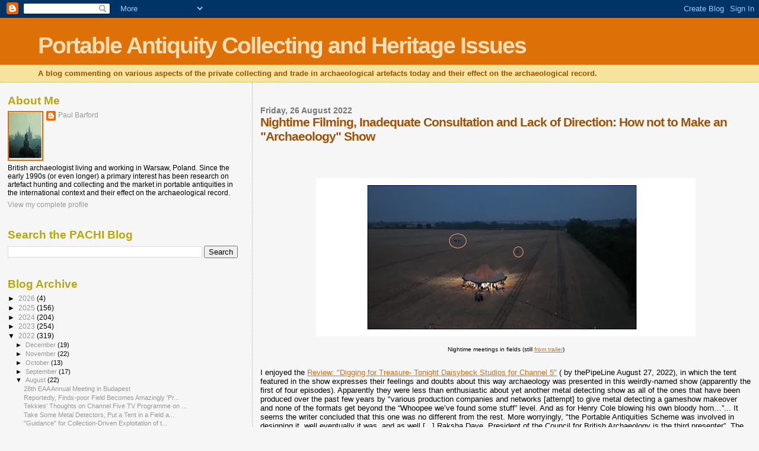

--- FILE ---
content_type: text/html; charset=UTF-8
request_url: https://paul-barford.blogspot.com/2022/08/nightime-filming-inadequate.html
body_size: 24688
content:
<!DOCTYPE html>
<html dir='ltr' xmlns='http://www.w3.org/1999/xhtml' xmlns:b='http://www.google.com/2005/gml/b' xmlns:data='http://www.google.com/2005/gml/data' xmlns:expr='http://www.google.com/2005/gml/expr'>
<head>
<link href='https://www.blogger.com/static/v1/widgets/2944754296-widget_css_bundle.css' rel='stylesheet' type='text/css'/>
<meta content='text/html; charset=UTF-8' http-equiv='Content-Type'/>
<meta content='blogger' name='generator'/>
<link href='https://paul-barford.blogspot.com/favicon.ico' rel='icon' type='image/x-icon'/>
<link href='http://paul-barford.blogspot.com/2022/08/nightime-filming-inadequate.html' rel='canonical'/>
<link rel="alternate" type="application/atom+xml" title="Portable Antiquity Collecting and Heritage Issues - Atom" href="https://paul-barford.blogspot.com/feeds/posts/default" />
<link rel="alternate" type="application/rss+xml" title="Portable Antiquity Collecting and Heritage Issues - RSS" href="https://paul-barford.blogspot.com/feeds/posts/default?alt=rss" />
<link rel="service.post" type="application/atom+xml" title="Portable Antiquity Collecting and Heritage Issues - Atom" href="https://www.blogger.com/feeds/8174756573570334952/posts/default" />

<link rel="alternate" type="application/atom+xml" title="Portable Antiquity Collecting and Heritage Issues - Atom" href="https://paul-barford.blogspot.com/feeds/5323111138849914369/comments/default" />
<!--Can't find substitution for tag [blog.ieCssRetrofitLinks]-->
<link href='https://blogger.googleusercontent.com/img/b/R29vZ2xl/AVvXsEgX0E_dweROixF8qHstt9MdL39gcM0uTZyH1mnxuTVAC5tDAA9n-Ja55dt0NTL1mP-KL96St3aprvb_KJyA9sFOJPQLMidzaRLpSNKJAEGo8swxesAAyDd3M6H7TM-ivNwSiJh3aw-xWSobWhIDJ0pgBEh5Z0yPePWUTBFJWiOS3uzWs-JuAat4uGuPXw/w640-h267/nighthawking6.jpg' rel='image_src'/>
<meta content='http://paul-barford.blogspot.com/2022/08/nightime-filming-inadequate.html' property='og:url'/>
<meta content='Nightime Filming, Inadequate Consultation and Lack of Direction: How not to Make an &quot;Archaeology&quot; Show' property='og:title'/>
<meta content='  Nightime meetings in fields (still from trailer ) I enjoyed the Review: &quot;Digging for Treasure- Tonight Daisybeck Studios for Channel 5&quot;   ...' property='og:description'/>
<meta content='https://blogger.googleusercontent.com/img/b/R29vZ2xl/AVvXsEgX0E_dweROixF8qHstt9MdL39gcM0uTZyH1mnxuTVAC5tDAA9n-Ja55dt0NTL1mP-KL96St3aprvb_KJyA9sFOJPQLMidzaRLpSNKJAEGo8swxesAAyDd3M6H7TM-ivNwSiJh3aw-xWSobWhIDJ0pgBEh5Z0yPePWUTBFJWiOS3uzWs-JuAat4uGuPXw/w1200-h630-p-k-no-nu/nighthawking6.jpg' property='og:image'/>
<title>Portable Antiquity Collecting and Heritage Issues: Nightime Filming, Inadequate Consultation and Lack of Direction: How not to Make an "Archaeology" Show</title>
<style id='page-skin-1' type='text/css'><!--
/*
* Blogger Template Style
*
* Sand Dollar
* by Jason Sutter
* Updated by Blogger Team
*/
body {
margin:0px;
padding:0px;
background:#f6f6f6;
color:#000000;
font-size: small;
}
#outer-wrapper {
font:normal normal 100% 'Trebuchet MS',Trebuchet,Verdana,Sans-Serif;
}
a {
color:#DE7008;
}
a:hover {
color:#9E5205;
}
a img {
border-width: 0;
}
#content-wrapper {
padding-top: 0;
padding-right: 1em;
padding-bottom: 0;
padding-left: 1em;
}
@media all  {
div#main {
float:right;
width:66%;
padding-top:30px;
padding-right:0;
padding-bottom:10px;
padding-left:1em;
border-left:dotted 1px #e0ad12;
word-wrap: break-word; /* fix for long text breaking sidebar float in IE */
overflow: hidden;     /* fix for long non-text content breaking IE sidebar float */
}
div#sidebar {
margin-top:20px;
margin-right:0px;
margin-bottom:0px;
margin-left:0;
padding:0px;
text-align:left;
float: left;
width: 31%;
word-wrap: break-word; /* fix for long text breaking sidebar float in IE */
overflow: hidden;     /* fix for long non-text content breaking IE sidebar float */
}
}
@media handheld  {
div#main {
float:none;
width:90%;
}
div#sidebar {
padding-top:30px;
padding-right:7%;
padding-bottom:10px;
padding-left:3%;
}
}
#header {
padding-top:0px;
padding-right:0px;
padding-bottom:0px;
padding-left:0px;
margin-top:0px;
margin-right:0px;
margin-bottom:0px;
margin-left:0px;
border-bottom:dotted 1px #e0ad12;
background:#F5E39e;
}
h1 a:link  {
text-decoration:none;
color:#F5DEB3
}
h1 a:visited  {
text-decoration:none;
color:#F5DEB3
}
h1,h2,h3 {
margin: 0;
}
h1 {
padding-top:25px;
padding-right:0px;
padding-bottom:10px;
padding-left:5%;
color:#F5DEB3;
background:#DE7008;
font:normal bold 300% Verdana,Sans-Serif;
letter-spacing:-2px;
}
h3.post-title {
color:#9E5205;
font:normal bold 160% Verdana,Sans-Serif;
letter-spacing:-1px;
}
h3.post-title a,
h3.post-title a:visited {
color: #9E5205;
}
h2.date-header  {
margin-top:10px;
margin-right:0px;
margin-bottom:0px;
margin-left:0px;
color:#777777;
font: normal bold 105% 'Trebuchet MS',Trebuchet,Verdana,Sans-serif;
}
h4 {
color:#aa0033;
}
#sidebar h2 {
color:#B8A80D;
margin:0px;
padding:0px;
font:normal bold 150% Verdana,Sans-serif;
}
#sidebar .widget {
margin-top:0px;
margin-right:0px;
margin-bottom:33px;
margin-left:0px;
padding-top:0px;
padding-right:0px;
padding-bottom:0px;
padding-left:0px;
font-size:95%;
}
#sidebar ul {
list-style-type:none;
padding-left: 0;
margin-top: 0;
}
#sidebar li {
margin-top:0px;
margin-right:0px;
margin-bottom:0px;
margin-left:0px;
padding-top:0px;
padding-right:0px;
padding-bottom:0px;
padding-left:0px;
list-style-type:none;
font-size:95%;
}
.description {
padding:0px;
margin-top:7px;
margin-right:12%;
margin-bottom:7px;
margin-left:5%;
color:#9E5205;
background:transparent;
font:bold 100% Verdana,Sans-Serif;
}
.post {
margin-top:0px;
margin-right:0px;
margin-bottom:30px;
margin-left:0px;
}
.post strong {
color:#000000;
font-weight:bold;
}
pre,code {
color:#999999;
}
strike {
color:#999999;
}
.post-footer  {
padding:0px;
margin:0px;
color:#444444;
font-size:80%;
}
.post-footer a {
border:none;
color:#968a0a;
text-decoration:none;
}
.post-footer a:hover {
text-decoration:underline;
}
#comments {
padding:0px;
font-size:110%;
font-weight:bold;
}
.comment-author {
margin-top: 10px;
}
.comment-body {
font-size:100%;
font-weight:normal;
color:black;
}
.comment-footer {
padding-bottom:20px;
color:#444444;
font-size:80%;
font-weight:normal;
display:inline;
margin-right:10px
}
.deleted-comment  {
font-style:italic;
color:gray;
}
.comment-link  {
margin-left:.6em;
}
.profile-textblock {
clear: both;
margin-left: 0;
}
.profile-img {
float: left;
margin-top: 0;
margin-right: 5px;
margin-bottom: 5px;
margin-left: 0;
border: 2px solid #DE7008;
}
#sidebar a:link  {
color:#999999;
text-decoration:none;
}
#sidebar a:active  {
color:#ff0000;
text-decoration:none;
}
#sidebar a:visited  {
color:sidebarlinkcolor;
text-decoration:none;
}
#sidebar a:hover {
color:#B8A80D;
text-decoration:none;
}
.feed-links {
clear: both;
line-height: 2.5em;
}
#blog-pager-newer-link {
float: left;
}
#blog-pager-older-link {
float: right;
}
#blog-pager {
text-align: center;
}
.clear {
clear: both;
}
.widget-content {
margin-top: 0.5em;
}
/** Tweaks for layout editor preview */
body#layout #outer-wrapper {
margin-top: 0;
}
body#layout #main,
body#layout #sidebar {
margin-top: 10px;
padding-top: 0;
}

--></style>
<link href='https://www.blogger.com/dyn-css/authorization.css?targetBlogID=8174756573570334952&amp;zx=3a5bd161-d737-4779-b2df-1446925276b6' media='none' onload='if(media!=&#39;all&#39;)media=&#39;all&#39;' rel='stylesheet'/><noscript><link href='https://www.blogger.com/dyn-css/authorization.css?targetBlogID=8174756573570334952&amp;zx=3a5bd161-d737-4779-b2df-1446925276b6' rel='stylesheet'/></noscript>
<meta name='google-adsense-platform-account' content='ca-host-pub-1556223355139109'/>
<meta name='google-adsense-platform-domain' content='blogspot.com'/>

</head>
<body>
<div class='navbar section' id='navbar'><div class='widget Navbar' data-version='1' id='Navbar1'><script type="text/javascript">
    function setAttributeOnload(object, attribute, val) {
      if(window.addEventListener) {
        window.addEventListener('load',
          function(){ object[attribute] = val; }, false);
      } else {
        window.attachEvent('onload', function(){ object[attribute] = val; });
      }
    }
  </script>
<div id="navbar-iframe-container"></div>
<script type="text/javascript" src="https://apis.google.com/js/platform.js"></script>
<script type="text/javascript">
      gapi.load("gapi.iframes:gapi.iframes.style.bubble", function() {
        if (gapi.iframes && gapi.iframes.getContext) {
          gapi.iframes.getContext().openChild({
              url: 'https://www.blogger.com/navbar/8174756573570334952?po\x3d5323111138849914369\x26origin\x3dhttps://paul-barford.blogspot.com',
              where: document.getElementById("navbar-iframe-container"),
              id: "navbar-iframe"
          });
        }
      });
    </script><script type="text/javascript">
(function() {
var script = document.createElement('script');
script.type = 'text/javascript';
script.src = '//pagead2.googlesyndication.com/pagead/js/google_top_exp.js';
var head = document.getElementsByTagName('head')[0];
if (head) {
head.appendChild(script);
}})();
</script>
</div></div>
<div id='outer-wrapper'><div id='wrap2'>
<!-- skip links for text browsers -->
<span id='skiplinks' style='display:none;'>
<a href='#main'>skip to main </a> |
      <a href='#sidebar'>skip to sidebar</a>
</span>
<div id='header-wrapper'>
<div class='header section' id='header'><div class='widget Header' data-version='1' id='Header1'>
<div id='header-inner'>
<div class='titlewrapper'>
<h1 class='title'>
<a href='https://paul-barford.blogspot.com/'>
Portable Antiquity Collecting and Heritage Issues
</a>
</h1>
</div>
<div class='descriptionwrapper'>
<p class='description'><span>A blog commenting on various aspects of the private collecting and trade in archaeological artefacts today and their effect on the archaeological record.</span></p>
</div>
</div>
</div></div>
</div>
<div id='content-wrapper'>
<div id='crosscol-wrapper' style='text-align:center'>
<div class='crosscol no-items section' id='crosscol'></div>
</div>
<div id='main-wrapper'>
<div class='main section' id='main'><div class='widget Blog' data-version='1' id='Blog1'>
<div class='blog-posts hfeed'>

          <div class="date-outer">
        
<h2 class='date-header'><span>Friday, 26 August 2022</span></h2>

          <div class="date-posts">
        
<div class='post-outer'>
<div class='post hentry uncustomized-post-template' itemprop='blogPost' itemscope='itemscope' itemtype='http://schema.org/BlogPosting'>
<meta content='https://blogger.googleusercontent.com/img/b/R29vZ2xl/AVvXsEgX0E_dweROixF8qHstt9MdL39gcM0uTZyH1mnxuTVAC5tDAA9n-Ja55dt0NTL1mP-KL96St3aprvb_KJyA9sFOJPQLMidzaRLpSNKJAEGo8swxesAAyDd3M6H7TM-ivNwSiJh3aw-xWSobWhIDJ0pgBEh5Z0yPePWUTBFJWiOS3uzWs-JuAat4uGuPXw/w640-h267/nighthawking6.jpg' itemprop='image_url'/>
<meta content='8174756573570334952' itemprop='blogId'/>
<meta content='5323111138849914369' itemprop='postId'/>
<a name='5323111138849914369'></a>
<h3 class='post-title entry-title' itemprop='name'>
Nightime Filming, Inadequate Consultation and Lack of Direction: How not to Make an "Archaeology" Show
</h3>
<div class='post-header'>
<div class='post-header-line-1'></div>
</div>
<div class='post-body entry-content' id='post-body-5323111138849914369' itemprop='description articleBody'>
<p>&nbsp;<br /></p><table align="center" cellpadding="0" cellspacing="0" class="tr-caption-container" style="margin-left: auto; margin-right: auto;"><tbody><tr><td style="text-align: center;"><a href="https://blogger.googleusercontent.com/img/b/R29vZ2xl/AVvXsEgX0E_dweROixF8qHstt9MdL39gcM0uTZyH1mnxuTVAC5tDAA9n-Ja55dt0NTL1mP-KL96St3aprvb_KJyA9sFOJPQLMidzaRLpSNKJAEGo8swxesAAyDd3M6H7TM-ivNwSiJh3aw-xWSobWhIDJ0pgBEh5Z0yPePWUTBFJWiOS3uzWs-JuAat4uGuPXw/s2140/nighthawking6.jpg" style="display: block; margin-left: auto; margin-right: auto; padding: 1em 0px; text-align: center;"><img alt="" border="0" data-original-height="892" data-original-width="2140" height="267" src="https://blogger.googleusercontent.com/img/b/R29vZ2xl/AVvXsEgX0E_dweROixF8qHstt9MdL39gcM0uTZyH1mnxuTVAC5tDAA9n-Ja55dt0NTL1mP-KL96St3aprvb_KJyA9sFOJPQLMidzaRLpSNKJAEGo8swxesAAyDd3M6H7TM-ivNwSiJh3aw-xWSobWhIDJ0pgBEh5Z0yPePWUTBFJWiOS3uzWs-JuAat4uGuPXw/w640-h267/nighthawking6.jpg" width="640" /></a></td></tr><tr><td class="tr-caption" style="text-align: center;">Nightime meetings in fields (still <a href="https://twitter.com/dfttc5/status/1563247548927660034" rel="nofollow" target="_blank">from trailer</a>)</td></tr></tbody></table><br />I enjoyed the <a href="http://thepipeline.info/blog/2022/08/27/review-digging-for-treasure-tonight-daisybeck-studios-for-channel-5/" rel="nofollow" target="_blank">Review: "Digging for Treasure- Tonight Daisybeck Studios for Channel 5"</a>  (
by thePipeLine August 27, 2022), in which the tent featured in the show expresses their feelings and doubts about this way archaeology was presented in this weirdly-named show (apparently the first of four episodes). 
  Apparently they were less than enthusiastic about yet another metal detecting show as all of the ones that have been produced over the past few years by "various production companies and networks [attempt] to give metal detecting a gameshow makeover and none of the formats get beyond the &#8220;Whoopee we&#8217;ve found some stuff&#8221; level. And as for Henry Cole blowing his own bloody horn&#8230;&#8221;... It seems the writer concluded that this one was no different from the rest. More worryingly, "the Portable Antiquities Scheme was involved in designing it, well eventually it was, and as well [...] Raksha Dave, President of the Council for British Archaeology is the third presenter&#8221;. 
  
  The comment was made that, as <a href="http://paul-barford.blogspot.com/2022/08/digging-for-treasure.html" rel="nofollow" target="_blank">was already clear from the trailer</a> and the show's actual title, "Digging up Treasure <u><b>Tonight</b></u>", a lot of the scenes were shot in twilight or at night ("In fact there is a really good bit where Michaela gets taught to metal detect while an assistant producer points an LED Softlight at her. The shadows and dark blue sky are stunning&#8221;. This is pretty disturbing. There are a whole number of people who go metal detecting in such lighting conditions  when they cannot see what they are doing as they disturb the archaeological context of the finds they hoik out, but (more importanly for them), they themselves cannot be seen to be on the site taking things. Two generations of artefact hunters have been trying to get public and professional acknowledgement that these "nighthawks" are not bona fide "history hunters/ heritage heroes" like them, but the ones authorities should be going after. The very opposition "nighthawk/ not a nighthawk" is taken in many circles as the basis for any definition of "responsible detecting". Whatever that means, I have yet to see the promised "guidance" (but here are <a href="https://archaeologywassat.blogspot.com/" rel="nofollow" target="_blank">my thoughts on the matter</a> [navigate <a href="https://archaeologywassat.blogspot.com/2020/02/contents.html" rel="nofollow" target="_blank">from here</a>, format a bit bonkers at the end]). I wonder if it mentions not going out at night so you can see what you are doing? <br /><br />
  
<div class="separator" style="clear: both;"><a href="https://blogger.googleusercontent.com/img/b/R29vZ2xl/AVvXsEgBkfnZlQetUXZPcayj0wkpM9r0qz_N2XqfVvBG8FNjdDWSq2vDvPSH9kMBRiWVH4Xf-Rmd8e9NwdSRbN4qEiwjI6DEVAn3WsEEjtziUpT6-kcM1eySz8u8u7vY3a34Bq5Johv3F3V3kO_1WLrewYi74cR8yhLMsMysXTCpehACzXKirQcHDnR06JaCDg/s776/BlondieTekTouter.png" style="clear: right; display: block; float: right; padding: 1em 0px; text-align: center;"><img alt="" border="0" data-original-height="776" data-original-width="684" height="226" src="https://blogger.googleusercontent.com/img/b/R29vZ2xl/AVvXsEgBkfnZlQetUXZPcayj0wkpM9r0qz_N2XqfVvBG8FNjdDWSq2vDvPSH9kMBRiWVH4Xf-Rmd8e9NwdSRbN4qEiwjI6DEVAn3WsEEjtziUpT6-kcM1eySz8u8u7vY3a34Bq5Johv3F3V3kO_1WLrewYi74cR8yhLMsMysXTCpehACzXKirQcHDnR06JaCDg/w199-h226/BlondieTekTouter.png" width="199" /></a></div>It's worth noting that this same presenter is also depicted wearing a top emblazoned with the slogan "Just Keep Digging" and shows two excavation tools, a barbeque fork and a garden trowel. Pretty pathetic that they can't even get that right. It's not rocket science - especially in a programme that claims they are in close contact with so many "experts" - none of them presumably were shown this shirt in the pre-production meetings (or perhaps they were, British archaeologists are characterised by passivity and an inability to speak out the moment the phrase "metal detector" is involved).<br /><br />The programme also discusses metal detecting on the site of a crashed WW2 Lancaster bomber with "some nice artefacts from Lancaster E105 for Dan Walker to show the punters, including parts of the parachute from the crewman who was killed&#8221;... Er... The writer points out that the obligations of the PAS/CBA to do archaeological outreach and give "guidance" in any such programme on the legalities of artefact hunting and collection would involve mentioning that to be legal the searcher would have to obtain a licence from the Ministry of Defence under the Protection of Military Remains Act to recover artefacts from a crashed military aircraft.<br /><br />Likewise in the show there is a feature involving tekkies from all over the British Isles ("come and join us, get diggy with it!"), one of them is from Northern Ireland (<a href="https://www.impartialreporter.com/news/20759667.ballinamallard-metal-detectorist-feature-new-channel-5-show/" rel="nofollow" target="_blank">Ballinamallard metal detectorist to feature on new Channel 5 show</a>  Impartial Reporter 25th August):
<blockquote>&#8220;I do metal detecting and I have a YouTube channel with it; it&#8217;s only a small thing but this person from the production team messaged me and said they were doing a TV show, and wanted to get a couple of people from around the country to do a wee feature for them, and if I would be interested? [...]
Noting that he only recorded the clip last week, Daniel explained that he was told that the show has a &#8220;pretty quick turnaround&#8221;.[...] Inspired by the TV show &#8216;The Detectorists&#8217; starring Toby Jones and Mackenzie Crook, Daniel took up metal detecting four years ago. &#8220;I watched The Detectorists and thought, &#8216;That looks like fun&#8217;. I love history, so I thought I&#8217;d give it a go and sure enough it stuck,&#8221; he said [...]
When metal detecting in his local area, Daniel noted that it&#8217;s very important that he asks for permission from the land owner [...] &#8211; that&#8217;s the only way you can do it, legally. You get farmers&#8217; permissions and then you go out in their field, and if you find something worth anything, it&#8217;s a 50-50 split, 50 per cent to the farmer and 50 per cent to the detectorist,&#8221; explained Daniel.[...] He went on to explain that for the feature in the upcoming TV show, he filmed himself metal detecting in his father-in-law&#8217;s field in Ballinamallard. 
&#8220;[In the clip] I had to say who I was, where I&#8217;m from, how long I&#8217;ve been doing it for, and then a piece of me going into the field and hopefully finding something. &#8220;Sure enough, I found a coin when I was doing it,&#8221; Daniel told The Impartial Reporter.</blockquote>This quote is important, as it shows how the production company went about finding participants (ie not going through the archaeological authorities dealing with "responsble artefact hunters") and also the effects of TV programmes like this in encouraging people to go out and dig up archaeological sites and assemblages. Note the very prominent lack in that statement of how to go out and legally search for historical and archaeological objects, no matter who owns the land, the need for a permit under Article 41 of Northern Ireland's established&nbsp;<a href="https://www.communities-ni.gov.uk/articles/guide-metal-detecting-archaeology-and-law" rel="nofollow" target="_blank">Historic Monuments and Archaeological Objects (NI) Order</a>, and to surrender the artefacts before discussing any "50:50 split" (thought it was NOT about the money). Showing hole-digging in Ballinamallard would require the programme presenters to present that NI legislation, and point out in detail how the legislation on artefact hunting and collecting varies across the United Kingdom. 

[UPDATE: Overnight a <a href="https://twitter.com/dfttc5/status/1563216213022453765" rel="nofollow" target="_blank">brief Channel 5 tweet associated with the programme</a> does indeed set out the situation in Northern Ireland. There is a s<a href="https://twitter.com/dfttc5/status/1563215989369872386" rel="nofollow" target="_blank">imilar set for England and wales</a>. Scotland apparently is too far from London to count]. 

<br /><br />The reviewer's feeling was that in Digging for Treasure- Tonight&nbsp;<div><blockquote>&#8220;the &#8220;as live&#8221; format is all over the place and that they have thrown every method of discovering historical stuff at the TV wall to see which one&#8217;s stick, probably because they haven&#8217;t had time to work out if they want the show to be Henry Cole or Alice Roberts".</blockquote>There are also a few first reactions from social media: 
<blockquote><a href="https://twitter.com/GorgeousFlufpot/status/1563271126716796928" rel="nofollow" target="_blank">TheGorgeousFluffpot 
@GorgeousFlufpot 
&#183;
9 g</a>. <br />
W odpowiedzi do 
@dfttc5
 
@mrdanwalker
  i 2 innych użytkowników <br />
This had the potential to be a really interesting programme but ended up being more like a children's daytime programme with all the clapping.  Please keep it serious, <u><b>there was so much more that could have been said but was lost in the presenters' hysteria</b></u></blockquote>
  <blockquote>
linda nixon 
@lindanixon2
&#183;
9 g. <br />
Way too much clapping !  Here's Dan .. applause ..stop !!</blockquote>
 
<blockquote><a href="https://twitter.com/KeysIsla/status/1563264306728144896" rel="nofollow" target="_blank">Isla Keys💙🏴󠁧󠁢󠁳󠁣󠁴󠁿 🇺🇦 
@KeysIsla 
&#183;
9 g. </a><br />
Why sensationalise? No need for all the clapping and cheering. Real turn off.</blockquote>
<blockquote><a href="https://twitter.com/NagasakiKenndo/status/1563269001991467008" rel="nofollow" target="_blank">kenndo nagasaki 
@NagasakiKenndo 
&#183;
9 g. </a><br />
Yeah.... totally agree.  Terrible choice of presenters.  Over reaction is cringeworthy. In my opinion, Raksha Dave was the only person needed as a presenter, not an ex-news presenter with obviously no interest in detecting. Michaela Strachan pretending to detect.. Terrible</blockquote>
 
<blockquote><a href="https://twitter.com/1952Female/status/1563258099762245633" rel="nofollow" target="_blank">1952Female 
@1952Female 
&#183;
10 g. </a><br />
W odpowiedzi do 
@dfttc5
 
@mrdanwalker
  i 2 innych użytkowników<br />
Detectorist finds a Roman coin but Michaela grabs it and touches it before he does 🙄</blockquote>
Concerning the "detectorists", one would hope that Mr Pickering's Northern Detecting Events were not chosen randomly, but because of their proven track record in "responsible detecting". In which case, why did the programme producers think it was necessary to have a "talking head" from outside the group to lecture them (and the viewer) on the "regulations" and methods they employ? <blockquote>
<a href="https://twitter.com/MarisaRanieri3/status/1563259311412826112" rel="nofollow" target="_blank">Marisa 
@MarisaRanieri3 
&#183;
13 g.</a><br>
W odpowiedzi do 
@mrdanwalker
 
@channel5_tv
  i 3 innych użytkowników<br>
I have had a keen interest in Archaeology and Ancient History, my entire life and was so looking forward to Digging for Treasure.

The facile content and unnecessary clapping when you entered the tent and the patronising vocabulary directed at the viewer...made me switch off.</blockquote>
<blockquote><blockquote><a href="https://twitter.com/StokieSueK/status/1563277998949707780" rel="nofollow" target="_blank">sue kempson 
@StokieSueK 
&#183;
11 g.</a><br> 
I enjoyed seeing all the finds but the whooping & the clapping not so much.</blockquote>
<a href="https://twitter.com/4pmtimefortea/status/1563279194146377728" rel="nofollow" target="_blank">Time for tea 
@4pmtimefortea 
&#183;
11 g.</a><br>
Completely confused by all the clapping and cheering. Why is that happening? #DiggingForTreasure</blockquote><blockquote><a href="https://twitter.com/Jimmyja80049358/status/1563273328604786688" rel="nofollow" target="_blank">myfatherwasatoolmaker 
@Jimmyja80049358 
&#183;
12 g.</a><br>
W odpowiedzi do 
@mrdanwalker
 
@channel5_tv
  i 3 innych użytkowników<br>
Shockingly bad TV. Where is Tony Robinson?</blockquote>Admittedly there were some positive comments, mostly from what one might call the 'Gor-blimey' crowd ("Brilliant Dan, loved the show.."; "absolutely awesome"; "
Really enjoying the show so far 
@mrdanwalker
 - the things you get up to!"; "Genuinely gutted you didn&#8217;t get your say on the show name. &#8220;Getting diggy with it&#8221; is genius").<br>And British archaeologists, asked if they wanted to participate in this extravaganza, and after having asked the right questions to find out how it was structured and what the underlying ideas were, decided to lend their names and those of the institutions they represent, plus their expertise to this venture thinking this would somehow benefit British archaeology and protect the archaeological record from erosion by collectors. Yes? "Getting Diggy With It, <a href="https://twitter.com/mrdanwalker/status/1563244700424736769" rel="nofollow" target="_blank">Just Keep Digging... JUST AS LONG AS YOU KNOW WHERE TO LOOK</a>".   <div>&nbsp;</div><div><p></p></div></div>
<div style='clear: both;'></div>
</div>
<div class='post-footer'>
<div class='post-footer-line post-footer-line-1'>
<span class='post-author vcard'>
Posted by
<span class='fn' itemprop='author' itemscope='itemscope' itemtype='http://schema.org/Person'>
<meta content='https://www.blogger.com/profile/10443302899233809948' itemprop='url'/>
<a class='g-profile' href='https://www.blogger.com/profile/10443302899233809948' rel='author' title='author profile'>
<span itemprop='name'>Paul Barford</span>
</a>
</span>
</span>
<span class='post-timestamp'>
at
<meta content='http://paul-barford.blogspot.com/2022/08/nightime-filming-inadequate.html' itemprop='url'/>
<a class='timestamp-link' href='https://paul-barford.blogspot.com/2022/08/nightime-filming-inadequate.html' rel='bookmark' title='permanent link'><abbr class='published' itemprop='datePublished' title='2022-08-26T23:26:00-07:00'>23:26</abbr></a>
</span>
<span class='post-comment-link'>
</span>
<span class='post-icons'>
<span class='item-control blog-admin pid-1846362311'>
<a href='https://www.blogger.com/post-edit.g?blogID=8174756573570334952&postID=5323111138849914369&from=pencil' title='Edit Post'>
<img alt='' class='icon-action' height='18' src='https://resources.blogblog.com/img/icon18_edit_allbkg.gif' width='18'/>
</a>
</span>
</span>
<div class='post-share-buttons goog-inline-block'>
</div>
</div>
<div class='post-footer-line post-footer-line-2'>
<span class='post-labels'>
</span>
</div>
<div class='post-footer-line post-footer-line-3'>
<span class='post-location'>
</span>
</div>
</div>
</div>
<div class='comments' id='comments'>
<a name='comments'></a>
<h4>1 comment:</h4>
<div id='Blog1_comments-block-wrapper'>
<dl class='avatar-comment-indent' id='comments-block'>
<dt class='comment-author ' id='c7594868442047437004'>
<a name='c7594868442047437004'></a>
<div class="avatar-image-container avatar-stock"><span dir="ltr"><a href="https://www.blogger.com/profile/13572432580825010946" target="" rel="nofollow" onclick="" class="avatar-hovercard" id="av-7594868442047437004-13572432580825010946"><img src="//www.blogger.com/img/blogger_logo_round_35.png" width="35" height="35" alt="" title="Hougenai">

</a></span></div>
<a href='https://www.blogger.com/profile/13572432580825010946' rel='nofollow'>Hougenai</a>
said...
</dt>
<dd class='comment-body' id='Blog1_cmt-7594868442047437004'>
<p>
Ah, the &#39;Small print&#39;- one wonders how the viewing figures and hits on the &#39;advice&#39; compare.<br /> What are viewers really going to take from the &#39;show&#39;?  Perhaps Orkney will echo to thunderous rounds of applause from visitors to digs on The Ness?<br />&#39;Here we have what is believed to be the first building of the complex&#39;- &#39;Top find, bravo&#39;(what&#39;s it worth?).<br /><br />What has happened to that quaint Olde English concept of safeguarding sites from damaging activities?
</p>
</dd>
<dd class='comment-footer'>
<span class='comment-timestamp'>
<a href='https://paul-barford.blogspot.com/2022/08/nightime-filming-inadequate.html?showComment=1661594791859#c7594868442047437004' title='comment permalink'>
27 August 2022 at 03:06
</a>
<span class='item-control blog-admin pid-483126897'>
<a class='comment-delete' href='https://www.blogger.com/comment/delete/8174756573570334952/7594868442047437004' title='Delete Comment'>
<img src='https://resources.blogblog.com/img/icon_delete13.gif'/>
</a>
</span>
</span>
</dd>
</dl>
</div>
<p class='comment-footer'>
<a href='https://www.blogger.com/comment/fullpage/post/8174756573570334952/5323111138849914369' onclick='javascript:window.open(this.href, "bloggerPopup", "toolbar=0,location=0,statusbar=1,menubar=0,scrollbars=yes,width=640,height=500"); return false;'>Post a Comment</a>
</p>
</div>
</div>

        </div></div>
      
</div>
<div class='blog-pager' id='blog-pager'>
<span id='blog-pager-newer-link'>
<a class='blog-pager-newer-link' href='https://paul-barford.blogspot.com/2022/08/guidance-for-collection-driven.html' id='Blog1_blog-pager-newer-link' title='Newer Post'>Newer Post</a>
</span>
<span id='blog-pager-older-link'>
<a class='blog-pager-older-link' href='https://paul-barford.blogspot.com/2022/08/members-of-british-public-exhorted-to.html' id='Blog1_blog-pager-older-link' title='Older Post'>Older Post</a>
</span>
<a class='home-link' href='https://paul-barford.blogspot.com/'>Home</a>
</div>
<div class='clear'></div>
<div class='post-feeds'>
<div class='feed-links'>
Subscribe to:
<a class='feed-link' href='https://paul-barford.blogspot.com/feeds/5323111138849914369/comments/default' target='_blank' type='application/atom+xml'>Post Comments (Atom)</a>
</div>
</div>
</div></div>
</div>
<div id='sidebar-wrapper'>
<div class='sidebar section' id='sidebar'><div class='widget Profile' data-version='1' id='Profile1'>
<h2>About Me</h2>
<div class='widget-content'>
<a href='https://www.blogger.com/profile/10443302899233809948'><img alt='My photo' class='profile-img' height='80' src='//blogger.googleusercontent.com/img/b/R29vZ2xl/AVvXsEgeXcBpYCkBbLBB6f3o3cNlPBEHMoIGLU-KIuzC3gYGWaP7VfEA9eWrIi58JiF_Yk4dTLV2QKM6VsyTOOuqwyT0ur0jV_1xPN6z9w-nKJDZS0JKIMSMg5hhU-iTKvaBBsKb7L6UzOYeeJNV4tGy-wNF4tGKA1zkEvbU1ynxJHTy25OEMA/s220/Kyiv%20Mother%20of%20Cities.jpg' width='56'/></a>
<dl class='profile-datablock'>
<dt class='profile-data'>
<a class='profile-name-link g-profile' href='https://www.blogger.com/profile/10443302899233809948' rel='author' style='background-image: url(//www.blogger.com/img/logo-16.png);'>
Paul Barford
</a>
</dt>
<dd class='profile-textblock'>British archaeologist living and working in Warsaw, Poland.  Since the early 1990s (or even longer) a primary interest has been research on artefact hunting and collecting and the market in portable antiquities in the international context and their effect on the archaeological record.</dd>
</dl>
<a class='profile-link' href='https://www.blogger.com/profile/10443302899233809948' rel='author'>View my complete profile</a>
<div class='clear'></div>
</div>
</div><div class='widget BlogSearch' data-version='1' id='BlogSearch1'>
<h2 class='title'>Search the PACHI Blog</h2>
<div class='widget-content'>
<div id='BlogSearch1_form'>
<form action='https://paul-barford.blogspot.com/search' class='gsc-search-box' target='_top'>
<table cellpadding='0' cellspacing='0' class='gsc-search-box'>
<tbody>
<tr>
<td class='gsc-input'>
<input autocomplete='off' class='gsc-input' name='q' size='10' title='search' type='text' value=''/>
</td>
<td class='gsc-search-button'>
<input class='gsc-search-button' title='search' type='submit' value='Search'/>
</td>
</tr>
</tbody>
</table>
</form>
</div>
</div>
<div class='clear'></div>
</div><div class='widget BlogArchive' data-version='1' id='BlogArchive1'>
<h2>Blog Archive</h2>
<div class='widget-content'>
<div id='ArchiveList'>
<div id='BlogArchive1_ArchiveList'>
<ul class='hierarchy'>
<li class='archivedate collapsed'>
<a class='toggle' href='javascript:void(0)'>
<span class='zippy'>

        &#9658;&#160;
      
</span>
</a>
<a class='post-count-link' href='https://paul-barford.blogspot.com/2026/'>
2026
</a>
<span class='post-count' dir='ltr'>(4)</span>
<ul class='hierarchy'>
<li class='archivedate collapsed'>
<a class='toggle' href='javascript:void(0)'>
<span class='zippy'>

        &#9658;&#160;
      
</span>
</a>
<a class='post-count-link' href='https://paul-barford.blogspot.com/2026/01/'>
January
</a>
<span class='post-count' dir='ltr'>(4)</span>
</li>
</ul>
</li>
</ul>
<ul class='hierarchy'>
<li class='archivedate collapsed'>
<a class='toggle' href='javascript:void(0)'>
<span class='zippy'>

        &#9658;&#160;
      
</span>
</a>
<a class='post-count-link' href='https://paul-barford.blogspot.com/2025/'>
2025
</a>
<span class='post-count' dir='ltr'>(156)</span>
<ul class='hierarchy'>
<li class='archivedate collapsed'>
<a class='toggle' href='javascript:void(0)'>
<span class='zippy'>

        &#9658;&#160;
      
</span>
</a>
<a class='post-count-link' href='https://paul-barford.blogspot.com/2025/12/'>
December
</a>
<span class='post-count' dir='ltr'>(8)</span>
</li>
</ul>
<ul class='hierarchy'>
<li class='archivedate collapsed'>
<a class='toggle' href='javascript:void(0)'>
<span class='zippy'>

        &#9658;&#160;
      
</span>
</a>
<a class='post-count-link' href='https://paul-barford.blogspot.com/2025/11/'>
November
</a>
<span class='post-count' dir='ltr'>(13)</span>
</li>
</ul>
<ul class='hierarchy'>
<li class='archivedate collapsed'>
<a class='toggle' href='javascript:void(0)'>
<span class='zippy'>

        &#9658;&#160;
      
</span>
</a>
<a class='post-count-link' href='https://paul-barford.blogspot.com/2025/10/'>
October
</a>
<span class='post-count' dir='ltr'>(10)</span>
</li>
</ul>
<ul class='hierarchy'>
<li class='archivedate collapsed'>
<a class='toggle' href='javascript:void(0)'>
<span class='zippy'>

        &#9658;&#160;
      
</span>
</a>
<a class='post-count-link' href='https://paul-barford.blogspot.com/2025/09/'>
September
</a>
<span class='post-count' dir='ltr'>(8)</span>
</li>
</ul>
<ul class='hierarchy'>
<li class='archivedate collapsed'>
<a class='toggle' href='javascript:void(0)'>
<span class='zippy'>

        &#9658;&#160;
      
</span>
</a>
<a class='post-count-link' href='https://paul-barford.blogspot.com/2025/08/'>
August
</a>
<span class='post-count' dir='ltr'>(5)</span>
</li>
</ul>
<ul class='hierarchy'>
<li class='archivedate collapsed'>
<a class='toggle' href='javascript:void(0)'>
<span class='zippy'>

        &#9658;&#160;
      
</span>
</a>
<a class='post-count-link' href='https://paul-barford.blogspot.com/2025/07/'>
July
</a>
<span class='post-count' dir='ltr'>(4)</span>
</li>
</ul>
<ul class='hierarchy'>
<li class='archivedate collapsed'>
<a class='toggle' href='javascript:void(0)'>
<span class='zippy'>

        &#9658;&#160;
      
</span>
</a>
<a class='post-count-link' href='https://paul-barford.blogspot.com/2025/06/'>
June
</a>
<span class='post-count' dir='ltr'>(4)</span>
</li>
</ul>
<ul class='hierarchy'>
<li class='archivedate collapsed'>
<a class='toggle' href='javascript:void(0)'>
<span class='zippy'>

        &#9658;&#160;
      
</span>
</a>
<a class='post-count-link' href='https://paul-barford.blogspot.com/2025/05/'>
May
</a>
<span class='post-count' dir='ltr'>(14)</span>
</li>
</ul>
<ul class='hierarchy'>
<li class='archivedate collapsed'>
<a class='toggle' href='javascript:void(0)'>
<span class='zippy'>

        &#9658;&#160;
      
</span>
</a>
<a class='post-count-link' href='https://paul-barford.blogspot.com/2025/04/'>
April
</a>
<span class='post-count' dir='ltr'>(20)</span>
</li>
</ul>
<ul class='hierarchy'>
<li class='archivedate collapsed'>
<a class='toggle' href='javascript:void(0)'>
<span class='zippy'>

        &#9658;&#160;
      
</span>
</a>
<a class='post-count-link' href='https://paul-barford.blogspot.com/2025/03/'>
March
</a>
<span class='post-count' dir='ltr'>(17)</span>
</li>
</ul>
<ul class='hierarchy'>
<li class='archivedate collapsed'>
<a class='toggle' href='javascript:void(0)'>
<span class='zippy'>

        &#9658;&#160;
      
</span>
</a>
<a class='post-count-link' href='https://paul-barford.blogspot.com/2025/02/'>
February
</a>
<span class='post-count' dir='ltr'>(27)</span>
</li>
</ul>
<ul class='hierarchy'>
<li class='archivedate collapsed'>
<a class='toggle' href='javascript:void(0)'>
<span class='zippy'>

        &#9658;&#160;
      
</span>
</a>
<a class='post-count-link' href='https://paul-barford.blogspot.com/2025/01/'>
January
</a>
<span class='post-count' dir='ltr'>(26)</span>
</li>
</ul>
</li>
</ul>
<ul class='hierarchy'>
<li class='archivedate collapsed'>
<a class='toggle' href='javascript:void(0)'>
<span class='zippy'>

        &#9658;&#160;
      
</span>
</a>
<a class='post-count-link' href='https://paul-barford.blogspot.com/2024/'>
2024
</a>
<span class='post-count' dir='ltr'>(204)</span>
<ul class='hierarchy'>
<li class='archivedate collapsed'>
<a class='toggle' href='javascript:void(0)'>
<span class='zippy'>

        &#9658;&#160;
      
</span>
</a>
<a class='post-count-link' href='https://paul-barford.blogspot.com/2024/12/'>
December
</a>
<span class='post-count' dir='ltr'>(14)</span>
</li>
</ul>
<ul class='hierarchy'>
<li class='archivedate collapsed'>
<a class='toggle' href='javascript:void(0)'>
<span class='zippy'>

        &#9658;&#160;
      
</span>
</a>
<a class='post-count-link' href='https://paul-barford.blogspot.com/2024/11/'>
November
</a>
<span class='post-count' dir='ltr'>(22)</span>
</li>
</ul>
<ul class='hierarchy'>
<li class='archivedate collapsed'>
<a class='toggle' href='javascript:void(0)'>
<span class='zippy'>

        &#9658;&#160;
      
</span>
</a>
<a class='post-count-link' href='https://paul-barford.blogspot.com/2024/10/'>
October
</a>
<span class='post-count' dir='ltr'>(12)</span>
</li>
</ul>
<ul class='hierarchy'>
<li class='archivedate collapsed'>
<a class='toggle' href='javascript:void(0)'>
<span class='zippy'>

        &#9658;&#160;
      
</span>
</a>
<a class='post-count-link' href='https://paul-barford.blogspot.com/2024/09/'>
September
</a>
<span class='post-count' dir='ltr'>(13)</span>
</li>
</ul>
<ul class='hierarchy'>
<li class='archivedate collapsed'>
<a class='toggle' href='javascript:void(0)'>
<span class='zippy'>

        &#9658;&#160;
      
</span>
</a>
<a class='post-count-link' href='https://paul-barford.blogspot.com/2024/08/'>
August
</a>
<span class='post-count' dir='ltr'>(16)</span>
</li>
</ul>
<ul class='hierarchy'>
<li class='archivedate collapsed'>
<a class='toggle' href='javascript:void(0)'>
<span class='zippy'>

        &#9658;&#160;
      
</span>
</a>
<a class='post-count-link' href='https://paul-barford.blogspot.com/2024/07/'>
July
</a>
<span class='post-count' dir='ltr'>(7)</span>
</li>
</ul>
<ul class='hierarchy'>
<li class='archivedate collapsed'>
<a class='toggle' href='javascript:void(0)'>
<span class='zippy'>

        &#9658;&#160;
      
</span>
</a>
<a class='post-count-link' href='https://paul-barford.blogspot.com/2024/06/'>
June
</a>
<span class='post-count' dir='ltr'>(13)</span>
</li>
</ul>
<ul class='hierarchy'>
<li class='archivedate collapsed'>
<a class='toggle' href='javascript:void(0)'>
<span class='zippy'>

        &#9658;&#160;
      
</span>
</a>
<a class='post-count-link' href='https://paul-barford.blogspot.com/2024/05/'>
May
</a>
<span class='post-count' dir='ltr'>(33)</span>
</li>
</ul>
<ul class='hierarchy'>
<li class='archivedate collapsed'>
<a class='toggle' href='javascript:void(0)'>
<span class='zippy'>

        &#9658;&#160;
      
</span>
</a>
<a class='post-count-link' href='https://paul-barford.blogspot.com/2024/04/'>
April
</a>
<span class='post-count' dir='ltr'>(21)</span>
</li>
</ul>
<ul class='hierarchy'>
<li class='archivedate collapsed'>
<a class='toggle' href='javascript:void(0)'>
<span class='zippy'>

        &#9658;&#160;
      
</span>
</a>
<a class='post-count-link' href='https://paul-barford.blogspot.com/2024/03/'>
March
</a>
<span class='post-count' dir='ltr'>(19)</span>
</li>
</ul>
<ul class='hierarchy'>
<li class='archivedate collapsed'>
<a class='toggle' href='javascript:void(0)'>
<span class='zippy'>

        &#9658;&#160;
      
</span>
</a>
<a class='post-count-link' href='https://paul-barford.blogspot.com/2024/02/'>
February
</a>
<span class='post-count' dir='ltr'>(14)</span>
</li>
</ul>
<ul class='hierarchy'>
<li class='archivedate collapsed'>
<a class='toggle' href='javascript:void(0)'>
<span class='zippy'>

        &#9658;&#160;
      
</span>
</a>
<a class='post-count-link' href='https://paul-barford.blogspot.com/2024/01/'>
January
</a>
<span class='post-count' dir='ltr'>(20)</span>
</li>
</ul>
</li>
</ul>
<ul class='hierarchy'>
<li class='archivedate collapsed'>
<a class='toggle' href='javascript:void(0)'>
<span class='zippy'>

        &#9658;&#160;
      
</span>
</a>
<a class='post-count-link' href='https://paul-barford.blogspot.com/2023/'>
2023
</a>
<span class='post-count' dir='ltr'>(254)</span>
<ul class='hierarchy'>
<li class='archivedate collapsed'>
<a class='toggle' href='javascript:void(0)'>
<span class='zippy'>

        &#9658;&#160;
      
</span>
</a>
<a class='post-count-link' href='https://paul-barford.blogspot.com/2023/12/'>
December
</a>
<span class='post-count' dir='ltr'>(11)</span>
</li>
</ul>
<ul class='hierarchy'>
<li class='archivedate collapsed'>
<a class='toggle' href='javascript:void(0)'>
<span class='zippy'>

        &#9658;&#160;
      
</span>
</a>
<a class='post-count-link' href='https://paul-barford.blogspot.com/2023/11/'>
November
</a>
<span class='post-count' dir='ltr'>(13)</span>
</li>
</ul>
<ul class='hierarchy'>
<li class='archivedate collapsed'>
<a class='toggle' href='javascript:void(0)'>
<span class='zippy'>

        &#9658;&#160;
      
</span>
</a>
<a class='post-count-link' href='https://paul-barford.blogspot.com/2023/10/'>
October
</a>
<span class='post-count' dir='ltr'>(21)</span>
</li>
</ul>
<ul class='hierarchy'>
<li class='archivedate collapsed'>
<a class='toggle' href='javascript:void(0)'>
<span class='zippy'>

        &#9658;&#160;
      
</span>
</a>
<a class='post-count-link' href='https://paul-barford.blogspot.com/2023/09/'>
September
</a>
<span class='post-count' dir='ltr'>(26)</span>
</li>
</ul>
<ul class='hierarchy'>
<li class='archivedate collapsed'>
<a class='toggle' href='javascript:void(0)'>
<span class='zippy'>

        &#9658;&#160;
      
</span>
</a>
<a class='post-count-link' href='https://paul-barford.blogspot.com/2023/08/'>
August
</a>
<span class='post-count' dir='ltr'>(22)</span>
</li>
</ul>
<ul class='hierarchy'>
<li class='archivedate collapsed'>
<a class='toggle' href='javascript:void(0)'>
<span class='zippy'>

        &#9658;&#160;
      
</span>
</a>
<a class='post-count-link' href='https://paul-barford.blogspot.com/2023/07/'>
July
</a>
<span class='post-count' dir='ltr'>(26)</span>
</li>
</ul>
<ul class='hierarchy'>
<li class='archivedate collapsed'>
<a class='toggle' href='javascript:void(0)'>
<span class='zippy'>

        &#9658;&#160;
      
</span>
</a>
<a class='post-count-link' href='https://paul-barford.blogspot.com/2023/06/'>
June
</a>
<span class='post-count' dir='ltr'>(18)</span>
</li>
</ul>
<ul class='hierarchy'>
<li class='archivedate collapsed'>
<a class='toggle' href='javascript:void(0)'>
<span class='zippy'>

        &#9658;&#160;
      
</span>
</a>
<a class='post-count-link' href='https://paul-barford.blogspot.com/2023/05/'>
May
</a>
<span class='post-count' dir='ltr'>(13)</span>
</li>
</ul>
<ul class='hierarchy'>
<li class='archivedate collapsed'>
<a class='toggle' href='javascript:void(0)'>
<span class='zippy'>

        &#9658;&#160;
      
</span>
</a>
<a class='post-count-link' href='https://paul-barford.blogspot.com/2023/04/'>
April
</a>
<span class='post-count' dir='ltr'>(26)</span>
</li>
</ul>
<ul class='hierarchy'>
<li class='archivedate collapsed'>
<a class='toggle' href='javascript:void(0)'>
<span class='zippy'>

        &#9658;&#160;
      
</span>
</a>
<a class='post-count-link' href='https://paul-barford.blogspot.com/2023/03/'>
March
</a>
<span class='post-count' dir='ltr'>(29)</span>
</li>
</ul>
<ul class='hierarchy'>
<li class='archivedate collapsed'>
<a class='toggle' href='javascript:void(0)'>
<span class='zippy'>

        &#9658;&#160;
      
</span>
</a>
<a class='post-count-link' href='https://paul-barford.blogspot.com/2023/02/'>
February
</a>
<span class='post-count' dir='ltr'>(20)</span>
</li>
</ul>
<ul class='hierarchy'>
<li class='archivedate collapsed'>
<a class='toggle' href='javascript:void(0)'>
<span class='zippy'>

        &#9658;&#160;
      
</span>
</a>
<a class='post-count-link' href='https://paul-barford.blogspot.com/2023/01/'>
January
</a>
<span class='post-count' dir='ltr'>(29)</span>
</li>
</ul>
</li>
</ul>
<ul class='hierarchy'>
<li class='archivedate expanded'>
<a class='toggle' href='javascript:void(0)'>
<span class='zippy toggle-open'>

        &#9660;&#160;
      
</span>
</a>
<a class='post-count-link' href='https://paul-barford.blogspot.com/2022/'>
2022
</a>
<span class='post-count' dir='ltr'>(319)</span>
<ul class='hierarchy'>
<li class='archivedate collapsed'>
<a class='toggle' href='javascript:void(0)'>
<span class='zippy'>

        &#9658;&#160;
      
</span>
</a>
<a class='post-count-link' href='https://paul-barford.blogspot.com/2022/12/'>
December
</a>
<span class='post-count' dir='ltr'>(19)</span>
</li>
</ul>
<ul class='hierarchy'>
<li class='archivedate collapsed'>
<a class='toggle' href='javascript:void(0)'>
<span class='zippy'>

        &#9658;&#160;
      
</span>
</a>
<a class='post-count-link' href='https://paul-barford.blogspot.com/2022/11/'>
November
</a>
<span class='post-count' dir='ltr'>(22)</span>
</li>
</ul>
<ul class='hierarchy'>
<li class='archivedate collapsed'>
<a class='toggle' href='javascript:void(0)'>
<span class='zippy'>

        &#9658;&#160;
      
</span>
</a>
<a class='post-count-link' href='https://paul-barford.blogspot.com/2022/10/'>
October
</a>
<span class='post-count' dir='ltr'>(13)</span>
</li>
</ul>
<ul class='hierarchy'>
<li class='archivedate collapsed'>
<a class='toggle' href='javascript:void(0)'>
<span class='zippy'>

        &#9658;&#160;
      
</span>
</a>
<a class='post-count-link' href='https://paul-barford.blogspot.com/2022/09/'>
September
</a>
<span class='post-count' dir='ltr'>(17)</span>
</li>
</ul>
<ul class='hierarchy'>
<li class='archivedate expanded'>
<a class='toggle' href='javascript:void(0)'>
<span class='zippy toggle-open'>

        &#9660;&#160;
      
</span>
</a>
<a class='post-count-link' href='https://paul-barford.blogspot.com/2022/08/'>
August
</a>
<span class='post-count' dir='ltr'>(22)</span>
<ul class='posts'>
<li><a href='https://paul-barford.blogspot.com/2022/08/28th-eaa-annual-meeting-in-budapest.html'>28th EAA Annual Meeting in Budapest</a></li>
<li><a href='https://paul-barford.blogspot.com/2022/08/finds-poor-field-becomes-amazingly.html'>Reportedly, Finds-poor Field Becomes Amazingly &#39;Pr...</a></li>
<li><a href='https://paul-barford.blogspot.com/2022/08/tekkies-thoughts-on-channel-five-tv.html'>Tekkies&#39; Thoughts on Channel Five TV Programme on ...</a></li>
<li><a href='https://paul-barford.blogspot.com/2022/08/take-some-metal-detectors-put-tent-in.html'>Take Some Metal Detectors, Put a Tent in a Field a...</a></li>
<li><a href='https://paul-barford.blogspot.com/2022/08/guidance-for-collection-driven.html'>&quot;Guidance&quot; for Collection-Driven Exploitation of t...</a></li>
<li><a href='https://paul-barford.blogspot.com/2022/08/nightime-filming-inadequate.html'>Nightime Filming, Inadequate Consultation and Lack...</a></li>
<li><a href='https://paul-barford.blogspot.com/2022/08/members-of-british-public-exhorted-to.html'>Members of British Public Exhorted to &quot;Get Diggy!&quot;</a></li>
<li><a href='https://paul-barford.blogspot.com/2022/08/army-of-experts-digging-for-treasure.html'>&quot;Army of Experts&quot; Digging for Treasure - Tonight</a></li>
<li><a href='https://paul-barford.blogspot.com/2022/08/uks-channel-five-viewing-army-of.html'>UK&#39;s Channel Five Viewing: &quot;An Army of Experts&quot; an...</a></li>
<li><a href='https://paul-barford.blogspot.com/2022/08/britain-taking-back-control-of-its-own.html'>Britain &quot;Taking Back Control&quot; of its Own Pollution</a></li>
<li><a href='https://paul-barford.blogspot.com/2022/08/antiquities-from-crimean-museums.html'>&quot;Antiquities Looted from Crimean Museums&quot;</a></li>
<li><a href='https://paul-barford.blogspot.com/2022/08/are-detectorists-amateur-archaeologists.html'>Are detectorists amateur archaeologists?</a></li>
<li><a href='https://paul-barford.blogspot.com/2022/08/uk-metal-detectorist-responds-to.html'>UK Metal Detectorist Responds to Comments on TV Show</a></li>
<li><a href='https://paul-barford.blogspot.com/2022/08/digging-for-treasure.html'>Digging For Treasure</a></li>
<li><a href='https://paul-barford.blogspot.com/2022/08/in-parallel-universe-buy-cylinder-seal.html'>In a Parallel Universe, Buy A Cylinder Seal from L...</a></li>
<li><a href='https://paul-barford.blogspot.com/2022/08/more-on-catawiki-due-diligence.html'>More on Catawiki Due Diligence</a></li>
<li><a href='https://paul-barford.blogspot.com/2022/08/nimrud-material-in-museums.html'>Nimrud Material in Museums</a></li>
<li><a href='https://paul-barford.blogspot.com/2022/08/catawiki-seller-changes-his-tune-seven.html'>Catawiki Seller Changes his Tune: The Seven Points...</a></li>
<li><a href='https://paul-barford.blogspot.com/2022/08/the-enterprising-worley-loves-his-job.html'>The Enterprising Worley Loves his Job Profiting fr...</a></li>
<li><a href='https://paul-barford.blogspot.com/2022/08/creaming-off-best-bits-sites-trashed.html'>Creaming off the Best Bits: Sites Trashed, Undocum...</a></li>
<li><a href='https://paul-barford.blogspot.com/2022/08/underneath-arches-damaging.html'>Underneath the ARCHES: Damaging &quot;Participation&quot; Be...</a></li>
<li><a href='https://paul-barford.blogspot.com/2022/08/catawiki-still-being-used-for.html'>Catawiki Still Being Used for Laundering Ukrainian...</a></li>
</ul>
</li>
</ul>
<ul class='hierarchy'>
<li class='archivedate collapsed'>
<a class='toggle' href='javascript:void(0)'>
<span class='zippy'>

        &#9658;&#160;
      
</span>
</a>
<a class='post-count-link' href='https://paul-barford.blogspot.com/2022/07/'>
July
</a>
<span class='post-count' dir='ltr'>(24)</span>
</li>
</ul>
<ul class='hierarchy'>
<li class='archivedate collapsed'>
<a class='toggle' href='javascript:void(0)'>
<span class='zippy'>

        &#9658;&#160;
      
</span>
</a>
<a class='post-count-link' href='https://paul-barford.blogspot.com/2022/06/'>
June
</a>
<span class='post-count' dir='ltr'>(36)</span>
</li>
</ul>
<ul class='hierarchy'>
<li class='archivedate collapsed'>
<a class='toggle' href='javascript:void(0)'>
<span class='zippy'>

        &#9658;&#160;
      
</span>
</a>
<a class='post-count-link' href='https://paul-barford.blogspot.com/2022/05/'>
May
</a>
<span class='post-count' dir='ltr'>(33)</span>
</li>
</ul>
<ul class='hierarchy'>
<li class='archivedate collapsed'>
<a class='toggle' href='javascript:void(0)'>
<span class='zippy'>

        &#9658;&#160;
      
</span>
</a>
<a class='post-count-link' href='https://paul-barford.blogspot.com/2022/04/'>
April
</a>
<span class='post-count' dir='ltr'>(29)</span>
</li>
</ul>
<ul class='hierarchy'>
<li class='archivedate collapsed'>
<a class='toggle' href='javascript:void(0)'>
<span class='zippy'>

        &#9658;&#160;
      
</span>
</a>
<a class='post-count-link' href='https://paul-barford.blogspot.com/2022/03/'>
March
</a>
<span class='post-count' dir='ltr'>(32)</span>
</li>
</ul>
<ul class='hierarchy'>
<li class='archivedate collapsed'>
<a class='toggle' href='javascript:void(0)'>
<span class='zippy'>

        &#9658;&#160;
      
</span>
</a>
<a class='post-count-link' href='https://paul-barford.blogspot.com/2022/02/'>
February
</a>
<span class='post-count' dir='ltr'>(28)</span>
</li>
</ul>
<ul class='hierarchy'>
<li class='archivedate collapsed'>
<a class='toggle' href='javascript:void(0)'>
<span class='zippy'>

        &#9658;&#160;
      
</span>
</a>
<a class='post-count-link' href='https://paul-barford.blogspot.com/2022/01/'>
January
</a>
<span class='post-count' dir='ltr'>(44)</span>
</li>
</ul>
</li>
</ul>
<ul class='hierarchy'>
<li class='archivedate collapsed'>
<a class='toggle' href='javascript:void(0)'>
<span class='zippy'>

        &#9658;&#160;
      
</span>
</a>
<a class='post-count-link' href='https://paul-barford.blogspot.com/2021/'>
2021
</a>
<span class='post-count' dir='ltr'>(445)</span>
<ul class='hierarchy'>
<li class='archivedate collapsed'>
<a class='toggle' href='javascript:void(0)'>
<span class='zippy'>

        &#9658;&#160;
      
</span>
</a>
<a class='post-count-link' href='https://paul-barford.blogspot.com/2021/12/'>
December
</a>
<span class='post-count' dir='ltr'>(23)</span>
</li>
</ul>
<ul class='hierarchy'>
<li class='archivedate collapsed'>
<a class='toggle' href='javascript:void(0)'>
<span class='zippy'>

        &#9658;&#160;
      
</span>
</a>
<a class='post-count-link' href='https://paul-barford.blogspot.com/2021/11/'>
November
</a>
<span class='post-count' dir='ltr'>(28)</span>
</li>
</ul>
<ul class='hierarchy'>
<li class='archivedate collapsed'>
<a class='toggle' href='javascript:void(0)'>
<span class='zippy'>

        &#9658;&#160;
      
</span>
</a>
<a class='post-count-link' href='https://paul-barford.blogspot.com/2021/10/'>
October
</a>
<span class='post-count' dir='ltr'>(31)</span>
</li>
</ul>
<ul class='hierarchy'>
<li class='archivedate collapsed'>
<a class='toggle' href='javascript:void(0)'>
<span class='zippy'>

        &#9658;&#160;
      
</span>
</a>
<a class='post-count-link' href='https://paul-barford.blogspot.com/2021/09/'>
September
</a>
<span class='post-count' dir='ltr'>(34)</span>
</li>
</ul>
<ul class='hierarchy'>
<li class='archivedate collapsed'>
<a class='toggle' href='javascript:void(0)'>
<span class='zippy'>

        &#9658;&#160;
      
</span>
</a>
<a class='post-count-link' href='https://paul-barford.blogspot.com/2021/08/'>
August
</a>
<span class='post-count' dir='ltr'>(42)</span>
</li>
</ul>
<ul class='hierarchy'>
<li class='archivedate collapsed'>
<a class='toggle' href='javascript:void(0)'>
<span class='zippy'>

        &#9658;&#160;
      
</span>
</a>
<a class='post-count-link' href='https://paul-barford.blogspot.com/2021/07/'>
July
</a>
<span class='post-count' dir='ltr'>(23)</span>
</li>
</ul>
<ul class='hierarchy'>
<li class='archivedate collapsed'>
<a class='toggle' href='javascript:void(0)'>
<span class='zippy'>

        &#9658;&#160;
      
</span>
</a>
<a class='post-count-link' href='https://paul-barford.blogspot.com/2021/06/'>
June
</a>
<span class='post-count' dir='ltr'>(42)</span>
</li>
</ul>
<ul class='hierarchy'>
<li class='archivedate collapsed'>
<a class='toggle' href='javascript:void(0)'>
<span class='zippy'>

        &#9658;&#160;
      
</span>
</a>
<a class='post-count-link' href='https://paul-barford.blogspot.com/2021/05/'>
May
</a>
<span class='post-count' dir='ltr'>(60)</span>
</li>
</ul>
<ul class='hierarchy'>
<li class='archivedate collapsed'>
<a class='toggle' href='javascript:void(0)'>
<span class='zippy'>

        &#9658;&#160;
      
</span>
</a>
<a class='post-count-link' href='https://paul-barford.blogspot.com/2021/04/'>
April
</a>
<span class='post-count' dir='ltr'>(66)</span>
</li>
</ul>
<ul class='hierarchy'>
<li class='archivedate collapsed'>
<a class='toggle' href='javascript:void(0)'>
<span class='zippy'>

        &#9658;&#160;
      
</span>
</a>
<a class='post-count-link' href='https://paul-barford.blogspot.com/2021/03/'>
March
</a>
<span class='post-count' dir='ltr'>(20)</span>
</li>
</ul>
<ul class='hierarchy'>
<li class='archivedate collapsed'>
<a class='toggle' href='javascript:void(0)'>
<span class='zippy'>

        &#9658;&#160;
      
</span>
</a>
<a class='post-count-link' href='https://paul-barford.blogspot.com/2021/02/'>
February
</a>
<span class='post-count' dir='ltr'>(39)</span>
</li>
</ul>
<ul class='hierarchy'>
<li class='archivedate collapsed'>
<a class='toggle' href='javascript:void(0)'>
<span class='zippy'>

        &#9658;&#160;
      
</span>
</a>
<a class='post-count-link' href='https://paul-barford.blogspot.com/2021/01/'>
January
</a>
<span class='post-count' dir='ltr'>(37)</span>
</li>
</ul>
</li>
</ul>
<ul class='hierarchy'>
<li class='archivedate collapsed'>
<a class='toggle' href='javascript:void(0)'>
<span class='zippy'>

        &#9658;&#160;
      
</span>
</a>
<a class='post-count-link' href='https://paul-barford.blogspot.com/2020/'>
2020
</a>
<span class='post-count' dir='ltr'>(645)</span>
<ul class='hierarchy'>
<li class='archivedate collapsed'>
<a class='toggle' href='javascript:void(0)'>
<span class='zippy'>

        &#9658;&#160;
      
</span>
</a>
<a class='post-count-link' href='https://paul-barford.blogspot.com/2020/12/'>
December
</a>
<span class='post-count' dir='ltr'>(47)</span>
</li>
</ul>
<ul class='hierarchy'>
<li class='archivedate collapsed'>
<a class='toggle' href='javascript:void(0)'>
<span class='zippy'>

        &#9658;&#160;
      
</span>
</a>
<a class='post-count-link' href='https://paul-barford.blogspot.com/2020/11/'>
November
</a>
<span class='post-count' dir='ltr'>(40)</span>
</li>
</ul>
<ul class='hierarchy'>
<li class='archivedate collapsed'>
<a class='toggle' href='javascript:void(0)'>
<span class='zippy'>

        &#9658;&#160;
      
</span>
</a>
<a class='post-count-link' href='https://paul-barford.blogspot.com/2020/10/'>
October
</a>
<span class='post-count' dir='ltr'>(52)</span>
</li>
</ul>
<ul class='hierarchy'>
<li class='archivedate collapsed'>
<a class='toggle' href='javascript:void(0)'>
<span class='zippy'>

        &#9658;&#160;
      
</span>
</a>
<a class='post-count-link' href='https://paul-barford.blogspot.com/2020/09/'>
September
</a>
<span class='post-count' dir='ltr'>(18)</span>
</li>
</ul>
<ul class='hierarchy'>
<li class='archivedate collapsed'>
<a class='toggle' href='javascript:void(0)'>
<span class='zippy'>

        &#9658;&#160;
      
</span>
</a>
<a class='post-count-link' href='https://paul-barford.blogspot.com/2020/08/'>
August
</a>
<span class='post-count' dir='ltr'>(40)</span>
</li>
</ul>
<ul class='hierarchy'>
<li class='archivedate collapsed'>
<a class='toggle' href='javascript:void(0)'>
<span class='zippy'>

        &#9658;&#160;
      
</span>
</a>
<a class='post-count-link' href='https://paul-barford.blogspot.com/2020/07/'>
July
</a>
<span class='post-count' dir='ltr'>(86)</span>
</li>
</ul>
<ul class='hierarchy'>
<li class='archivedate collapsed'>
<a class='toggle' href='javascript:void(0)'>
<span class='zippy'>

        &#9658;&#160;
      
</span>
</a>
<a class='post-count-link' href='https://paul-barford.blogspot.com/2020/06/'>
June
</a>
<span class='post-count' dir='ltr'>(59)</span>
</li>
</ul>
<ul class='hierarchy'>
<li class='archivedate collapsed'>
<a class='toggle' href='javascript:void(0)'>
<span class='zippy'>

        &#9658;&#160;
      
</span>
</a>
<a class='post-count-link' href='https://paul-barford.blogspot.com/2020/05/'>
May
</a>
<span class='post-count' dir='ltr'>(42)</span>
</li>
</ul>
<ul class='hierarchy'>
<li class='archivedate collapsed'>
<a class='toggle' href='javascript:void(0)'>
<span class='zippy'>

        &#9658;&#160;
      
</span>
</a>
<a class='post-count-link' href='https://paul-barford.blogspot.com/2020/04/'>
April
</a>
<span class='post-count' dir='ltr'>(82)</span>
</li>
</ul>
<ul class='hierarchy'>
<li class='archivedate collapsed'>
<a class='toggle' href='javascript:void(0)'>
<span class='zippy'>

        &#9658;&#160;
      
</span>
</a>
<a class='post-count-link' href='https://paul-barford.blogspot.com/2020/03/'>
March
</a>
<span class='post-count' dir='ltr'>(50)</span>
</li>
</ul>
<ul class='hierarchy'>
<li class='archivedate collapsed'>
<a class='toggle' href='javascript:void(0)'>
<span class='zippy'>

        &#9658;&#160;
      
</span>
</a>
<a class='post-count-link' href='https://paul-barford.blogspot.com/2020/02/'>
February
</a>
<span class='post-count' dir='ltr'>(58)</span>
</li>
</ul>
<ul class='hierarchy'>
<li class='archivedate collapsed'>
<a class='toggle' href='javascript:void(0)'>
<span class='zippy'>

        &#9658;&#160;
      
</span>
</a>
<a class='post-count-link' href='https://paul-barford.blogspot.com/2020/01/'>
January
</a>
<span class='post-count' dir='ltr'>(71)</span>
</li>
</ul>
</li>
</ul>
<ul class='hierarchy'>
<li class='archivedate collapsed'>
<a class='toggle' href='javascript:void(0)'>
<span class='zippy'>

        &#9658;&#160;
      
</span>
</a>
<a class='post-count-link' href='https://paul-barford.blogspot.com/2019/'>
2019
</a>
<span class='post-count' dir='ltr'>(586)</span>
<ul class='hierarchy'>
<li class='archivedate collapsed'>
<a class='toggle' href='javascript:void(0)'>
<span class='zippy'>

        &#9658;&#160;
      
</span>
</a>
<a class='post-count-link' href='https://paul-barford.blogspot.com/2019/12/'>
December
</a>
<span class='post-count' dir='ltr'>(37)</span>
</li>
</ul>
<ul class='hierarchy'>
<li class='archivedate collapsed'>
<a class='toggle' href='javascript:void(0)'>
<span class='zippy'>

        &#9658;&#160;
      
</span>
</a>
<a class='post-count-link' href='https://paul-barford.blogspot.com/2019/11/'>
November
</a>
<span class='post-count' dir='ltr'>(53)</span>
</li>
</ul>
<ul class='hierarchy'>
<li class='archivedate collapsed'>
<a class='toggle' href='javascript:void(0)'>
<span class='zippy'>

        &#9658;&#160;
      
</span>
</a>
<a class='post-count-link' href='https://paul-barford.blogspot.com/2019/10/'>
October
</a>
<span class='post-count' dir='ltr'>(58)</span>
</li>
</ul>
<ul class='hierarchy'>
<li class='archivedate collapsed'>
<a class='toggle' href='javascript:void(0)'>
<span class='zippy'>

        &#9658;&#160;
      
</span>
</a>
<a class='post-count-link' href='https://paul-barford.blogspot.com/2019/09/'>
September
</a>
<span class='post-count' dir='ltr'>(74)</span>
</li>
</ul>
<ul class='hierarchy'>
<li class='archivedate collapsed'>
<a class='toggle' href='javascript:void(0)'>
<span class='zippy'>

        &#9658;&#160;
      
</span>
</a>
<a class='post-count-link' href='https://paul-barford.blogspot.com/2019/08/'>
August
</a>
<span class='post-count' dir='ltr'>(74)</span>
</li>
</ul>
<ul class='hierarchy'>
<li class='archivedate collapsed'>
<a class='toggle' href='javascript:void(0)'>
<span class='zippy'>

        &#9658;&#160;
      
</span>
</a>
<a class='post-count-link' href='https://paul-barford.blogspot.com/2019/07/'>
July
</a>
<span class='post-count' dir='ltr'>(47)</span>
</li>
</ul>
<ul class='hierarchy'>
<li class='archivedate collapsed'>
<a class='toggle' href='javascript:void(0)'>
<span class='zippy'>

        &#9658;&#160;
      
</span>
</a>
<a class='post-count-link' href='https://paul-barford.blogspot.com/2019/06/'>
June
</a>
<span class='post-count' dir='ltr'>(26)</span>
</li>
</ul>
<ul class='hierarchy'>
<li class='archivedate collapsed'>
<a class='toggle' href='javascript:void(0)'>
<span class='zippy'>

        &#9658;&#160;
      
</span>
</a>
<a class='post-count-link' href='https://paul-barford.blogspot.com/2019/05/'>
May
</a>
<span class='post-count' dir='ltr'>(42)</span>
</li>
</ul>
<ul class='hierarchy'>
<li class='archivedate collapsed'>
<a class='toggle' href='javascript:void(0)'>
<span class='zippy'>

        &#9658;&#160;
      
</span>
</a>
<a class='post-count-link' href='https://paul-barford.blogspot.com/2019/04/'>
April
</a>
<span class='post-count' dir='ltr'>(46)</span>
</li>
</ul>
<ul class='hierarchy'>
<li class='archivedate collapsed'>
<a class='toggle' href='javascript:void(0)'>
<span class='zippy'>

        &#9658;&#160;
      
</span>
</a>
<a class='post-count-link' href='https://paul-barford.blogspot.com/2019/03/'>
March
</a>
<span class='post-count' dir='ltr'>(30)</span>
</li>
</ul>
<ul class='hierarchy'>
<li class='archivedate collapsed'>
<a class='toggle' href='javascript:void(0)'>
<span class='zippy'>

        &#9658;&#160;
      
</span>
</a>
<a class='post-count-link' href='https://paul-barford.blogspot.com/2019/02/'>
February
</a>
<span class='post-count' dir='ltr'>(31)</span>
</li>
</ul>
<ul class='hierarchy'>
<li class='archivedate collapsed'>
<a class='toggle' href='javascript:void(0)'>
<span class='zippy'>

        &#9658;&#160;
      
</span>
</a>
<a class='post-count-link' href='https://paul-barford.blogspot.com/2019/01/'>
January
</a>
<span class='post-count' dir='ltr'>(68)</span>
</li>
</ul>
</li>
</ul>
<ul class='hierarchy'>
<li class='archivedate collapsed'>
<a class='toggle' href='javascript:void(0)'>
<span class='zippy'>

        &#9658;&#160;
      
</span>
</a>
<a class='post-count-link' href='https://paul-barford.blogspot.com/2018/'>
2018
</a>
<span class='post-count' dir='ltr'>(567)</span>
<ul class='hierarchy'>
<li class='archivedate collapsed'>
<a class='toggle' href='javascript:void(0)'>
<span class='zippy'>

        &#9658;&#160;
      
</span>
</a>
<a class='post-count-link' href='https://paul-barford.blogspot.com/2018/12/'>
December
</a>
<span class='post-count' dir='ltr'>(53)</span>
</li>
</ul>
<ul class='hierarchy'>
<li class='archivedate collapsed'>
<a class='toggle' href='javascript:void(0)'>
<span class='zippy'>

        &#9658;&#160;
      
</span>
</a>
<a class='post-count-link' href='https://paul-barford.blogspot.com/2018/11/'>
November
</a>
<span class='post-count' dir='ltr'>(59)</span>
</li>
</ul>
<ul class='hierarchy'>
<li class='archivedate collapsed'>
<a class='toggle' href='javascript:void(0)'>
<span class='zippy'>

        &#9658;&#160;
      
</span>
</a>
<a class='post-count-link' href='https://paul-barford.blogspot.com/2018/10/'>
October
</a>
<span class='post-count' dir='ltr'>(74)</span>
</li>
</ul>
<ul class='hierarchy'>
<li class='archivedate collapsed'>
<a class='toggle' href='javascript:void(0)'>
<span class='zippy'>

        &#9658;&#160;
      
</span>
</a>
<a class='post-count-link' href='https://paul-barford.blogspot.com/2018/09/'>
September
</a>
<span class='post-count' dir='ltr'>(56)</span>
</li>
</ul>
<ul class='hierarchy'>
<li class='archivedate collapsed'>
<a class='toggle' href='javascript:void(0)'>
<span class='zippy'>

        &#9658;&#160;
      
</span>
</a>
<a class='post-count-link' href='https://paul-barford.blogspot.com/2018/08/'>
August
</a>
<span class='post-count' dir='ltr'>(47)</span>
</li>
</ul>
<ul class='hierarchy'>
<li class='archivedate collapsed'>
<a class='toggle' href='javascript:void(0)'>
<span class='zippy'>

        &#9658;&#160;
      
</span>
</a>
<a class='post-count-link' href='https://paul-barford.blogspot.com/2018/07/'>
July
</a>
<span class='post-count' dir='ltr'>(47)</span>
</li>
</ul>
<ul class='hierarchy'>
<li class='archivedate collapsed'>
<a class='toggle' href='javascript:void(0)'>
<span class='zippy'>

        &#9658;&#160;
      
</span>
</a>
<a class='post-count-link' href='https://paul-barford.blogspot.com/2018/06/'>
June
</a>
<span class='post-count' dir='ltr'>(44)</span>
</li>
</ul>
<ul class='hierarchy'>
<li class='archivedate collapsed'>
<a class='toggle' href='javascript:void(0)'>
<span class='zippy'>

        &#9658;&#160;
      
</span>
</a>
<a class='post-count-link' href='https://paul-barford.blogspot.com/2018/05/'>
May
</a>
<span class='post-count' dir='ltr'>(23)</span>
</li>
</ul>
<ul class='hierarchy'>
<li class='archivedate collapsed'>
<a class='toggle' href='javascript:void(0)'>
<span class='zippy'>

        &#9658;&#160;
      
</span>
</a>
<a class='post-count-link' href='https://paul-barford.blogspot.com/2018/04/'>
April
</a>
<span class='post-count' dir='ltr'>(12)</span>
</li>
</ul>
<ul class='hierarchy'>
<li class='archivedate collapsed'>
<a class='toggle' href='javascript:void(0)'>
<span class='zippy'>

        &#9658;&#160;
      
</span>
</a>
<a class='post-count-link' href='https://paul-barford.blogspot.com/2018/03/'>
March
</a>
<span class='post-count' dir='ltr'>(43)</span>
</li>
</ul>
<ul class='hierarchy'>
<li class='archivedate collapsed'>
<a class='toggle' href='javascript:void(0)'>
<span class='zippy'>

        &#9658;&#160;
      
</span>
</a>
<a class='post-count-link' href='https://paul-barford.blogspot.com/2018/02/'>
February
</a>
<span class='post-count' dir='ltr'>(61)</span>
</li>
</ul>
<ul class='hierarchy'>
<li class='archivedate collapsed'>
<a class='toggle' href='javascript:void(0)'>
<span class='zippy'>

        &#9658;&#160;
      
</span>
</a>
<a class='post-count-link' href='https://paul-barford.blogspot.com/2018/01/'>
January
</a>
<span class='post-count' dir='ltr'>(48)</span>
</li>
</ul>
</li>
</ul>
<ul class='hierarchy'>
<li class='archivedate collapsed'>
<a class='toggle' href='javascript:void(0)'>
<span class='zippy'>

        &#9658;&#160;
      
</span>
</a>
<a class='post-count-link' href='https://paul-barford.blogspot.com/2017/'>
2017
</a>
<span class='post-count' dir='ltr'>(651)</span>
<ul class='hierarchy'>
<li class='archivedate collapsed'>
<a class='toggle' href='javascript:void(0)'>
<span class='zippy'>

        &#9658;&#160;
      
</span>
</a>
<a class='post-count-link' href='https://paul-barford.blogspot.com/2017/12/'>
December
</a>
<span class='post-count' dir='ltr'>(43)</span>
</li>
</ul>
<ul class='hierarchy'>
<li class='archivedate collapsed'>
<a class='toggle' href='javascript:void(0)'>
<span class='zippy'>

        &#9658;&#160;
      
</span>
</a>
<a class='post-count-link' href='https://paul-barford.blogspot.com/2017/11/'>
November
</a>
<span class='post-count' dir='ltr'>(67)</span>
</li>
</ul>
<ul class='hierarchy'>
<li class='archivedate collapsed'>
<a class='toggle' href='javascript:void(0)'>
<span class='zippy'>

        &#9658;&#160;
      
</span>
</a>
<a class='post-count-link' href='https://paul-barford.blogspot.com/2017/10/'>
October
</a>
<span class='post-count' dir='ltr'>(55)</span>
</li>
</ul>
<ul class='hierarchy'>
<li class='archivedate collapsed'>
<a class='toggle' href='javascript:void(0)'>
<span class='zippy'>

        &#9658;&#160;
      
</span>
</a>
<a class='post-count-link' href='https://paul-barford.blogspot.com/2017/09/'>
September
</a>
<span class='post-count' dir='ltr'>(30)</span>
</li>
</ul>
<ul class='hierarchy'>
<li class='archivedate collapsed'>
<a class='toggle' href='javascript:void(0)'>
<span class='zippy'>

        &#9658;&#160;
      
</span>
</a>
<a class='post-count-link' href='https://paul-barford.blogspot.com/2017/08/'>
August
</a>
<span class='post-count' dir='ltr'>(42)</span>
</li>
</ul>
<ul class='hierarchy'>
<li class='archivedate collapsed'>
<a class='toggle' href='javascript:void(0)'>
<span class='zippy'>

        &#9658;&#160;
      
</span>
</a>
<a class='post-count-link' href='https://paul-barford.blogspot.com/2017/07/'>
July
</a>
<span class='post-count' dir='ltr'>(86)</span>
</li>
</ul>
<ul class='hierarchy'>
<li class='archivedate collapsed'>
<a class='toggle' href='javascript:void(0)'>
<span class='zippy'>

        &#9658;&#160;
      
</span>
</a>
<a class='post-count-link' href='https://paul-barford.blogspot.com/2017/06/'>
June
</a>
<span class='post-count' dir='ltr'>(53)</span>
</li>
</ul>
<ul class='hierarchy'>
<li class='archivedate collapsed'>
<a class='toggle' href='javascript:void(0)'>
<span class='zippy'>

        &#9658;&#160;
      
</span>
</a>
<a class='post-count-link' href='https://paul-barford.blogspot.com/2017/05/'>
May
</a>
<span class='post-count' dir='ltr'>(62)</span>
</li>
</ul>
<ul class='hierarchy'>
<li class='archivedate collapsed'>
<a class='toggle' href='javascript:void(0)'>
<span class='zippy'>

        &#9658;&#160;
      
</span>
</a>
<a class='post-count-link' href='https://paul-barford.blogspot.com/2017/04/'>
April
</a>
<span class='post-count' dir='ltr'>(57)</span>
</li>
</ul>
<ul class='hierarchy'>
<li class='archivedate collapsed'>
<a class='toggle' href='javascript:void(0)'>
<span class='zippy'>

        &#9658;&#160;
      
</span>
</a>
<a class='post-count-link' href='https://paul-barford.blogspot.com/2017/03/'>
March
</a>
<span class='post-count' dir='ltr'>(49)</span>
</li>
</ul>
<ul class='hierarchy'>
<li class='archivedate collapsed'>
<a class='toggle' href='javascript:void(0)'>
<span class='zippy'>

        &#9658;&#160;
      
</span>
</a>
<a class='post-count-link' href='https://paul-barford.blogspot.com/2017/02/'>
February
</a>
<span class='post-count' dir='ltr'>(56)</span>
</li>
</ul>
<ul class='hierarchy'>
<li class='archivedate collapsed'>
<a class='toggle' href='javascript:void(0)'>
<span class='zippy'>

        &#9658;&#160;
      
</span>
</a>
<a class='post-count-link' href='https://paul-barford.blogspot.com/2017/01/'>
January
</a>
<span class='post-count' dir='ltr'>(51)</span>
</li>
</ul>
</li>
</ul>
<ul class='hierarchy'>
<li class='archivedate collapsed'>
<a class='toggle' href='javascript:void(0)'>
<span class='zippy'>

        &#9658;&#160;
      
</span>
</a>
<a class='post-count-link' href='https://paul-barford.blogspot.com/2016/'>
2016
</a>
<span class='post-count' dir='ltr'>(829)</span>
<ul class='hierarchy'>
<li class='archivedate collapsed'>
<a class='toggle' href='javascript:void(0)'>
<span class='zippy'>

        &#9658;&#160;
      
</span>
</a>
<a class='post-count-link' href='https://paul-barford.blogspot.com/2016/12/'>
December
</a>
<span class='post-count' dir='ltr'>(51)</span>
</li>
</ul>
<ul class='hierarchy'>
<li class='archivedate collapsed'>
<a class='toggle' href='javascript:void(0)'>
<span class='zippy'>

        &#9658;&#160;
      
</span>
</a>
<a class='post-count-link' href='https://paul-barford.blogspot.com/2016/11/'>
November
</a>
<span class='post-count' dir='ltr'>(45)</span>
</li>
</ul>
<ul class='hierarchy'>
<li class='archivedate collapsed'>
<a class='toggle' href='javascript:void(0)'>
<span class='zippy'>

        &#9658;&#160;
      
</span>
</a>
<a class='post-count-link' href='https://paul-barford.blogspot.com/2016/10/'>
October
</a>
<span class='post-count' dir='ltr'>(46)</span>
</li>
</ul>
<ul class='hierarchy'>
<li class='archivedate collapsed'>
<a class='toggle' href='javascript:void(0)'>
<span class='zippy'>

        &#9658;&#160;
      
</span>
</a>
<a class='post-count-link' href='https://paul-barford.blogspot.com/2016/09/'>
September
</a>
<span class='post-count' dir='ltr'>(31)</span>
</li>
</ul>
<ul class='hierarchy'>
<li class='archivedate collapsed'>
<a class='toggle' href='javascript:void(0)'>
<span class='zippy'>

        &#9658;&#160;
      
</span>
</a>
<a class='post-count-link' href='https://paul-barford.blogspot.com/2016/08/'>
August
</a>
<span class='post-count' dir='ltr'>(72)</span>
</li>
</ul>
<ul class='hierarchy'>
<li class='archivedate collapsed'>
<a class='toggle' href='javascript:void(0)'>
<span class='zippy'>

        &#9658;&#160;
      
</span>
</a>
<a class='post-count-link' href='https://paul-barford.blogspot.com/2016/07/'>
July
</a>
<span class='post-count' dir='ltr'>(68)</span>
</li>
</ul>
<ul class='hierarchy'>
<li class='archivedate collapsed'>
<a class='toggle' href='javascript:void(0)'>
<span class='zippy'>

        &#9658;&#160;
      
</span>
</a>
<a class='post-count-link' href='https://paul-barford.blogspot.com/2016/06/'>
June
</a>
<span class='post-count' dir='ltr'>(76)</span>
</li>
</ul>
<ul class='hierarchy'>
<li class='archivedate collapsed'>
<a class='toggle' href='javascript:void(0)'>
<span class='zippy'>

        &#9658;&#160;
      
</span>
</a>
<a class='post-count-link' href='https://paul-barford.blogspot.com/2016/05/'>
May
</a>
<span class='post-count' dir='ltr'>(87)</span>
</li>
</ul>
<ul class='hierarchy'>
<li class='archivedate collapsed'>
<a class='toggle' href='javascript:void(0)'>
<span class='zippy'>

        &#9658;&#160;
      
</span>
</a>
<a class='post-count-link' href='https://paul-barford.blogspot.com/2016/04/'>
April
</a>
<span class='post-count' dir='ltr'>(76)</span>
</li>
</ul>
<ul class='hierarchy'>
<li class='archivedate collapsed'>
<a class='toggle' href='javascript:void(0)'>
<span class='zippy'>

        &#9658;&#160;
      
</span>
</a>
<a class='post-count-link' href='https://paul-barford.blogspot.com/2016/03/'>
March
</a>
<span class='post-count' dir='ltr'>(108)</span>
</li>
</ul>
<ul class='hierarchy'>
<li class='archivedate collapsed'>
<a class='toggle' href='javascript:void(0)'>
<span class='zippy'>

        &#9658;&#160;
      
</span>
</a>
<a class='post-count-link' href='https://paul-barford.blogspot.com/2016/02/'>
February
</a>
<span class='post-count' dir='ltr'>(66)</span>
</li>
</ul>
<ul class='hierarchy'>
<li class='archivedate collapsed'>
<a class='toggle' href='javascript:void(0)'>
<span class='zippy'>

        &#9658;&#160;
      
</span>
</a>
<a class='post-count-link' href='https://paul-barford.blogspot.com/2016/01/'>
January
</a>
<span class='post-count' dir='ltr'>(103)</span>
</li>
</ul>
</li>
</ul>
<ul class='hierarchy'>
<li class='archivedate collapsed'>
<a class='toggle' href='javascript:void(0)'>
<span class='zippy'>

        &#9658;&#160;
      
</span>
</a>
<a class='post-count-link' href='https://paul-barford.blogspot.com/2015/'>
2015
</a>
<span class='post-count' dir='ltr'>(1309)</span>
<ul class='hierarchy'>
<li class='archivedate collapsed'>
<a class='toggle' href='javascript:void(0)'>
<span class='zippy'>

        &#9658;&#160;
      
</span>
</a>
<a class='post-count-link' href='https://paul-barford.blogspot.com/2015/12/'>
December
</a>
<span class='post-count' dir='ltr'>(91)</span>
</li>
</ul>
<ul class='hierarchy'>
<li class='archivedate collapsed'>
<a class='toggle' href='javascript:void(0)'>
<span class='zippy'>

        &#9658;&#160;
      
</span>
</a>
<a class='post-count-link' href='https://paul-barford.blogspot.com/2015/11/'>
November
</a>
<span class='post-count' dir='ltr'>(102)</span>
</li>
</ul>
<ul class='hierarchy'>
<li class='archivedate collapsed'>
<a class='toggle' href='javascript:void(0)'>
<span class='zippy'>

        &#9658;&#160;
      
</span>
</a>
<a class='post-count-link' href='https://paul-barford.blogspot.com/2015/10/'>
October
</a>
<span class='post-count' dir='ltr'>(128)</span>
</li>
</ul>
<ul class='hierarchy'>
<li class='archivedate collapsed'>
<a class='toggle' href='javascript:void(0)'>
<span class='zippy'>

        &#9658;&#160;
      
</span>
</a>
<a class='post-count-link' href='https://paul-barford.blogspot.com/2015/09/'>
September
</a>
<span class='post-count' dir='ltr'>(102)</span>
</li>
</ul>
<ul class='hierarchy'>
<li class='archivedate collapsed'>
<a class='toggle' href='javascript:void(0)'>
<span class='zippy'>

        &#9658;&#160;
      
</span>
</a>
<a class='post-count-link' href='https://paul-barford.blogspot.com/2015/08/'>
August
</a>
<span class='post-count' dir='ltr'>(113)</span>
</li>
</ul>
<ul class='hierarchy'>
<li class='archivedate collapsed'>
<a class='toggle' href='javascript:void(0)'>
<span class='zippy'>

        &#9658;&#160;
      
</span>
</a>
<a class='post-count-link' href='https://paul-barford.blogspot.com/2015/07/'>
July
</a>
<span class='post-count' dir='ltr'>(123)</span>
</li>
</ul>
<ul class='hierarchy'>
<li class='archivedate collapsed'>
<a class='toggle' href='javascript:void(0)'>
<span class='zippy'>

        &#9658;&#160;
      
</span>
</a>
<a class='post-count-link' href='https://paul-barford.blogspot.com/2015/06/'>
June
</a>
<span class='post-count' dir='ltr'>(106)</span>
</li>
</ul>
<ul class='hierarchy'>
<li class='archivedate collapsed'>
<a class='toggle' href='javascript:void(0)'>
<span class='zippy'>

        &#9658;&#160;
      
</span>
</a>
<a class='post-count-link' href='https://paul-barford.blogspot.com/2015/05/'>
May
</a>
<span class='post-count' dir='ltr'>(96)</span>
</li>
</ul>
<ul class='hierarchy'>
<li class='archivedate collapsed'>
<a class='toggle' href='javascript:void(0)'>
<span class='zippy'>

        &#9658;&#160;
      
</span>
</a>
<a class='post-count-link' href='https://paul-barford.blogspot.com/2015/04/'>
April
</a>
<span class='post-count' dir='ltr'>(77)</span>
</li>
</ul>
<ul class='hierarchy'>
<li class='archivedate collapsed'>
<a class='toggle' href='javascript:void(0)'>
<span class='zippy'>

        &#9658;&#160;
      
</span>
</a>
<a class='post-count-link' href='https://paul-barford.blogspot.com/2015/03/'>
March
</a>
<span class='post-count' dir='ltr'>(98)</span>
</li>
</ul>
<ul class='hierarchy'>
<li class='archivedate collapsed'>
<a class='toggle' href='javascript:void(0)'>
<span class='zippy'>

        &#9658;&#160;
      
</span>
</a>
<a class='post-count-link' href='https://paul-barford.blogspot.com/2015/02/'>
February
</a>
<span class='post-count' dir='ltr'>(127)</span>
</li>
</ul>
<ul class='hierarchy'>
<li class='archivedate collapsed'>
<a class='toggle' href='javascript:void(0)'>
<span class='zippy'>

        &#9658;&#160;
      
</span>
</a>
<a class='post-count-link' href='https://paul-barford.blogspot.com/2015/01/'>
January
</a>
<span class='post-count' dir='ltr'>(146)</span>
</li>
</ul>
</li>
</ul>
<ul class='hierarchy'>
<li class='archivedate collapsed'>
<a class='toggle' href='javascript:void(0)'>
<span class='zippy'>

        &#9658;&#160;
      
</span>
</a>
<a class='post-count-link' href='https://paul-barford.blogspot.com/2014/'>
2014
</a>
<span class='post-count' dir='ltr'>(1825)</span>
<ul class='hierarchy'>
<li class='archivedate collapsed'>
<a class='toggle' href='javascript:void(0)'>
<span class='zippy'>

        &#9658;&#160;
      
</span>
</a>
<a class='post-count-link' href='https://paul-barford.blogspot.com/2014/12/'>
December
</a>
<span class='post-count' dir='ltr'>(130)</span>
</li>
</ul>
<ul class='hierarchy'>
<li class='archivedate collapsed'>
<a class='toggle' href='javascript:void(0)'>
<span class='zippy'>

        &#9658;&#160;
      
</span>
</a>
<a class='post-count-link' href='https://paul-barford.blogspot.com/2014/11/'>
November
</a>
<span class='post-count' dir='ltr'>(170)</span>
</li>
</ul>
<ul class='hierarchy'>
<li class='archivedate collapsed'>
<a class='toggle' href='javascript:void(0)'>
<span class='zippy'>

        &#9658;&#160;
      
</span>
</a>
<a class='post-count-link' href='https://paul-barford.blogspot.com/2014/10/'>
October
</a>
<span class='post-count' dir='ltr'>(150)</span>
</li>
</ul>
<ul class='hierarchy'>
<li class='archivedate collapsed'>
<a class='toggle' href='javascript:void(0)'>
<span class='zippy'>

        &#9658;&#160;
      
</span>
</a>
<a class='post-count-link' href='https://paul-barford.blogspot.com/2014/09/'>
September
</a>
<span class='post-count' dir='ltr'>(173)</span>
</li>
</ul>
<ul class='hierarchy'>
<li class='archivedate collapsed'>
<a class='toggle' href='javascript:void(0)'>
<span class='zippy'>

        &#9658;&#160;
      
</span>
</a>
<a class='post-count-link' href='https://paul-barford.blogspot.com/2014/08/'>
August
</a>
<span class='post-count' dir='ltr'>(163)</span>
</li>
</ul>
<ul class='hierarchy'>
<li class='archivedate collapsed'>
<a class='toggle' href='javascript:void(0)'>
<span class='zippy'>

        &#9658;&#160;
      
</span>
</a>
<a class='post-count-link' href='https://paul-barford.blogspot.com/2014/07/'>
July
</a>
<span class='post-count' dir='ltr'>(152)</span>
</li>
</ul>
<ul class='hierarchy'>
<li class='archivedate collapsed'>
<a class='toggle' href='javascript:void(0)'>
<span class='zippy'>

        &#9658;&#160;
      
</span>
</a>
<a class='post-count-link' href='https://paul-barford.blogspot.com/2014/06/'>
June
</a>
<span class='post-count' dir='ltr'>(146)</span>
</li>
</ul>
<ul class='hierarchy'>
<li class='archivedate collapsed'>
<a class='toggle' href='javascript:void(0)'>
<span class='zippy'>

        &#9658;&#160;
      
</span>
</a>
<a class='post-count-link' href='https://paul-barford.blogspot.com/2014/05/'>
May
</a>
<span class='post-count' dir='ltr'>(125)</span>
</li>
</ul>
<ul class='hierarchy'>
<li class='archivedate collapsed'>
<a class='toggle' href='javascript:void(0)'>
<span class='zippy'>

        &#9658;&#160;
      
</span>
</a>
<a class='post-count-link' href='https://paul-barford.blogspot.com/2014/04/'>
April
</a>
<span class='post-count' dir='ltr'>(144)</span>
</li>
</ul>
<ul class='hierarchy'>
<li class='archivedate collapsed'>
<a class='toggle' href='javascript:void(0)'>
<span class='zippy'>

        &#9658;&#160;
      
</span>
</a>
<a class='post-count-link' href='https://paul-barford.blogspot.com/2014/03/'>
March
</a>
<span class='post-count' dir='ltr'>(184)</span>
</li>
</ul>
<ul class='hierarchy'>
<li class='archivedate collapsed'>
<a class='toggle' href='javascript:void(0)'>
<span class='zippy'>

        &#9658;&#160;
      
</span>
</a>
<a class='post-count-link' href='https://paul-barford.blogspot.com/2014/02/'>
February
</a>
<span class='post-count' dir='ltr'>(147)</span>
</li>
</ul>
<ul class='hierarchy'>
<li class='archivedate collapsed'>
<a class='toggle' href='javascript:void(0)'>
<span class='zippy'>

        &#9658;&#160;
      
</span>
</a>
<a class='post-count-link' href='https://paul-barford.blogspot.com/2014/01/'>
January
</a>
<span class='post-count' dir='ltr'>(141)</span>
</li>
</ul>
</li>
</ul>
<ul class='hierarchy'>
<li class='archivedate collapsed'>
<a class='toggle' href='javascript:void(0)'>
<span class='zippy'>

        &#9658;&#160;
      
</span>
</a>
<a class='post-count-link' href='https://paul-barford.blogspot.com/2013/'>
2013
</a>
<span class='post-count' dir='ltr'>(1505)</span>
<ul class='hierarchy'>
<li class='archivedate collapsed'>
<a class='toggle' href='javascript:void(0)'>
<span class='zippy'>

        &#9658;&#160;
      
</span>
</a>
<a class='post-count-link' href='https://paul-barford.blogspot.com/2013/12/'>
December
</a>
<span class='post-count' dir='ltr'>(113)</span>
</li>
</ul>
<ul class='hierarchy'>
<li class='archivedate collapsed'>
<a class='toggle' href='javascript:void(0)'>
<span class='zippy'>

        &#9658;&#160;
      
</span>
</a>
<a class='post-count-link' href='https://paul-barford.blogspot.com/2013/11/'>
November
</a>
<span class='post-count' dir='ltr'>(156)</span>
</li>
</ul>
<ul class='hierarchy'>
<li class='archivedate collapsed'>
<a class='toggle' href='javascript:void(0)'>
<span class='zippy'>

        &#9658;&#160;
      
</span>
</a>
<a class='post-count-link' href='https://paul-barford.blogspot.com/2013/10/'>
October
</a>
<span class='post-count' dir='ltr'>(176)</span>
</li>
</ul>
<ul class='hierarchy'>
<li class='archivedate collapsed'>
<a class='toggle' href='javascript:void(0)'>
<span class='zippy'>

        &#9658;&#160;
      
</span>
</a>
<a class='post-count-link' href='https://paul-barford.blogspot.com/2013/09/'>
September
</a>
<span class='post-count' dir='ltr'>(154)</span>
</li>
</ul>
<ul class='hierarchy'>
<li class='archivedate collapsed'>
<a class='toggle' href='javascript:void(0)'>
<span class='zippy'>

        &#9658;&#160;
      
</span>
</a>
<a class='post-count-link' href='https://paul-barford.blogspot.com/2013/08/'>
August
</a>
<span class='post-count' dir='ltr'>(151)</span>
</li>
</ul>
<ul class='hierarchy'>
<li class='archivedate collapsed'>
<a class='toggle' href='javascript:void(0)'>
<span class='zippy'>

        &#9658;&#160;
      
</span>
</a>
<a class='post-count-link' href='https://paul-barford.blogspot.com/2013/07/'>
July
</a>
<span class='post-count' dir='ltr'>(114)</span>
</li>
</ul>
<ul class='hierarchy'>
<li class='archivedate collapsed'>
<a class='toggle' href='javascript:void(0)'>
<span class='zippy'>

        &#9658;&#160;
      
</span>
</a>
<a class='post-count-link' href='https://paul-barford.blogspot.com/2013/06/'>
June
</a>
<span class='post-count' dir='ltr'>(110)</span>
</li>
</ul>
<ul class='hierarchy'>
<li class='archivedate collapsed'>
<a class='toggle' href='javascript:void(0)'>
<span class='zippy'>

        &#9658;&#160;
      
</span>
</a>
<a class='post-count-link' href='https://paul-barford.blogspot.com/2013/05/'>
May
</a>
<span class='post-count' dir='ltr'>(117)</span>
</li>
</ul>
<ul class='hierarchy'>
<li class='archivedate collapsed'>
<a class='toggle' href='javascript:void(0)'>
<span class='zippy'>

        &#9658;&#160;
      
</span>
</a>
<a class='post-count-link' href='https://paul-barford.blogspot.com/2013/04/'>
April
</a>
<span class='post-count' dir='ltr'>(56)</span>
</li>
</ul>
<ul class='hierarchy'>
<li class='archivedate collapsed'>
<a class='toggle' href='javascript:void(0)'>
<span class='zippy'>

        &#9658;&#160;
      
</span>
</a>
<a class='post-count-link' href='https://paul-barford.blogspot.com/2013/03/'>
March
</a>
<span class='post-count' dir='ltr'>(151)</span>
</li>
</ul>
<ul class='hierarchy'>
<li class='archivedate collapsed'>
<a class='toggle' href='javascript:void(0)'>
<span class='zippy'>

        &#9658;&#160;
      
</span>
</a>
<a class='post-count-link' href='https://paul-barford.blogspot.com/2013/02/'>
February
</a>
<span class='post-count' dir='ltr'>(126)</span>
</li>
</ul>
<ul class='hierarchy'>
<li class='archivedate collapsed'>
<a class='toggle' href='javascript:void(0)'>
<span class='zippy'>

        &#9658;&#160;
      
</span>
</a>
<a class='post-count-link' href='https://paul-barford.blogspot.com/2013/01/'>
January
</a>
<span class='post-count' dir='ltr'>(81)</span>
</li>
</ul>
</li>
</ul>
<ul class='hierarchy'>
<li class='archivedate collapsed'>
<a class='toggle' href='javascript:void(0)'>
<span class='zippy'>

        &#9658;&#160;
      
</span>
</a>
<a class='post-count-link' href='https://paul-barford.blogspot.com/2012/'>
2012
</a>
<span class='post-count' dir='ltr'>(1317)</span>
<ul class='hierarchy'>
<li class='archivedate collapsed'>
<a class='toggle' href='javascript:void(0)'>
<span class='zippy'>

        &#9658;&#160;
      
</span>
</a>
<a class='post-count-link' href='https://paul-barford.blogspot.com/2012/12/'>
December
</a>
<span class='post-count' dir='ltr'>(108)</span>
</li>
</ul>
<ul class='hierarchy'>
<li class='archivedate collapsed'>
<a class='toggle' href='javascript:void(0)'>
<span class='zippy'>

        &#9658;&#160;
      
</span>
</a>
<a class='post-count-link' href='https://paul-barford.blogspot.com/2012/11/'>
November
</a>
<span class='post-count' dir='ltr'>(123)</span>
</li>
</ul>
<ul class='hierarchy'>
<li class='archivedate collapsed'>
<a class='toggle' href='javascript:void(0)'>
<span class='zippy'>

        &#9658;&#160;
      
</span>
</a>
<a class='post-count-link' href='https://paul-barford.blogspot.com/2012/10/'>
October
</a>
<span class='post-count' dir='ltr'>(107)</span>
</li>
</ul>
<ul class='hierarchy'>
<li class='archivedate collapsed'>
<a class='toggle' href='javascript:void(0)'>
<span class='zippy'>

        &#9658;&#160;
      
</span>
</a>
<a class='post-count-link' href='https://paul-barford.blogspot.com/2012/09/'>
September
</a>
<span class='post-count' dir='ltr'>(120)</span>
</li>
</ul>
<ul class='hierarchy'>
<li class='archivedate collapsed'>
<a class='toggle' href='javascript:void(0)'>
<span class='zippy'>

        &#9658;&#160;
      
</span>
</a>
<a class='post-count-link' href='https://paul-barford.blogspot.com/2012/08/'>
August
</a>
<span class='post-count' dir='ltr'>(106)</span>
</li>
</ul>
<ul class='hierarchy'>
<li class='archivedate collapsed'>
<a class='toggle' href='javascript:void(0)'>
<span class='zippy'>

        &#9658;&#160;
      
</span>
</a>
<a class='post-count-link' href='https://paul-barford.blogspot.com/2012/07/'>
July
</a>
<span class='post-count' dir='ltr'>(138)</span>
</li>
</ul>
<ul class='hierarchy'>
<li class='archivedate collapsed'>
<a class='toggle' href='javascript:void(0)'>
<span class='zippy'>

        &#9658;&#160;
      
</span>
</a>
<a class='post-count-link' href='https://paul-barford.blogspot.com/2012/06/'>
June
</a>
<span class='post-count' dir='ltr'>(90)</span>
</li>
</ul>
<ul class='hierarchy'>
<li class='archivedate collapsed'>
<a class='toggle' href='javascript:void(0)'>
<span class='zippy'>

        &#9658;&#160;
      
</span>
</a>
<a class='post-count-link' href='https://paul-barford.blogspot.com/2012/05/'>
May
</a>
<span class='post-count' dir='ltr'>(98)</span>
</li>
</ul>
<ul class='hierarchy'>
<li class='archivedate collapsed'>
<a class='toggle' href='javascript:void(0)'>
<span class='zippy'>

        &#9658;&#160;
      
</span>
</a>
<a class='post-count-link' href='https://paul-barford.blogspot.com/2012/04/'>
April
</a>
<span class='post-count' dir='ltr'>(92)</span>
</li>
</ul>
<ul class='hierarchy'>
<li class='archivedate collapsed'>
<a class='toggle' href='javascript:void(0)'>
<span class='zippy'>

        &#9658;&#160;
      
</span>
</a>
<a class='post-count-link' href='https://paul-barford.blogspot.com/2012/03/'>
March
</a>
<span class='post-count' dir='ltr'>(116)</span>
</li>
</ul>
<ul class='hierarchy'>
<li class='archivedate collapsed'>
<a class='toggle' href='javascript:void(0)'>
<span class='zippy'>

        &#9658;&#160;
      
</span>
</a>
<a class='post-count-link' href='https://paul-barford.blogspot.com/2012/02/'>
February
</a>
<span class='post-count' dir='ltr'>(110)</span>
</li>
</ul>
<ul class='hierarchy'>
<li class='archivedate collapsed'>
<a class='toggle' href='javascript:void(0)'>
<span class='zippy'>

        &#9658;&#160;
      
</span>
</a>
<a class='post-count-link' href='https://paul-barford.blogspot.com/2012/01/'>
January
</a>
<span class='post-count' dir='ltr'>(109)</span>
</li>
</ul>
</li>
</ul>
<ul class='hierarchy'>
<li class='archivedate collapsed'>
<a class='toggle' href='javascript:void(0)'>
<span class='zippy'>

        &#9658;&#160;
      
</span>
</a>
<a class='post-count-link' href='https://paul-barford.blogspot.com/2011/'>
2011
</a>
<span class='post-count' dir='ltr'>(925)</span>
<ul class='hierarchy'>
<li class='archivedate collapsed'>
<a class='toggle' href='javascript:void(0)'>
<span class='zippy'>

        &#9658;&#160;
      
</span>
</a>
<a class='post-count-link' href='https://paul-barford.blogspot.com/2011/12/'>
December
</a>
<span class='post-count' dir='ltr'>(98)</span>
</li>
</ul>
<ul class='hierarchy'>
<li class='archivedate collapsed'>
<a class='toggle' href='javascript:void(0)'>
<span class='zippy'>

        &#9658;&#160;
      
</span>
</a>
<a class='post-count-link' href='https://paul-barford.blogspot.com/2011/11/'>
November
</a>
<span class='post-count' dir='ltr'>(74)</span>
</li>
</ul>
<ul class='hierarchy'>
<li class='archivedate collapsed'>
<a class='toggle' href='javascript:void(0)'>
<span class='zippy'>

        &#9658;&#160;
      
</span>
</a>
<a class='post-count-link' href='https://paul-barford.blogspot.com/2011/10/'>
October
</a>
<span class='post-count' dir='ltr'>(80)</span>
</li>
</ul>
<ul class='hierarchy'>
<li class='archivedate collapsed'>
<a class='toggle' href='javascript:void(0)'>
<span class='zippy'>

        &#9658;&#160;
      
</span>
</a>
<a class='post-count-link' href='https://paul-barford.blogspot.com/2011/09/'>
September
</a>
<span class='post-count' dir='ltr'>(72)</span>
</li>
</ul>
<ul class='hierarchy'>
<li class='archivedate collapsed'>
<a class='toggle' href='javascript:void(0)'>
<span class='zippy'>

        &#9658;&#160;
      
</span>
</a>
<a class='post-count-link' href='https://paul-barford.blogspot.com/2011/08/'>
August
</a>
<span class='post-count' dir='ltr'>(78)</span>
</li>
</ul>
<ul class='hierarchy'>
<li class='archivedate collapsed'>
<a class='toggle' href='javascript:void(0)'>
<span class='zippy'>

        &#9658;&#160;
      
</span>
</a>
<a class='post-count-link' href='https://paul-barford.blogspot.com/2011/07/'>
July
</a>
<span class='post-count' dir='ltr'>(90)</span>
</li>
</ul>
<ul class='hierarchy'>
<li class='archivedate collapsed'>
<a class='toggle' href='javascript:void(0)'>
<span class='zippy'>

        &#9658;&#160;
      
</span>
</a>
<a class='post-count-link' href='https://paul-barford.blogspot.com/2011/06/'>
June
</a>
<span class='post-count' dir='ltr'>(82)</span>
</li>
</ul>
<ul class='hierarchy'>
<li class='archivedate collapsed'>
<a class='toggle' href='javascript:void(0)'>
<span class='zippy'>

        &#9658;&#160;
      
</span>
</a>
<a class='post-count-link' href='https://paul-barford.blogspot.com/2011/05/'>
May
</a>
<span class='post-count' dir='ltr'>(69)</span>
</li>
</ul>
<ul class='hierarchy'>
<li class='archivedate collapsed'>
<a class='toggle' href='javascript:void(0)'>
<span class='zippy'>

        &#9658;&#160;
      
</span>
</a>
<a class='post-count-link' href='https://paul-barford.blogspot.com/2011/04/'>
April
</a>
<span class='post-count' dir='ltr'>(105)</span>
</li>
</ul>
<ul class='hierarchy'>
<li class='archivedate collapsed'>
<a class='toggle' href='javascript:void(0)'>
<span class='zippy'>

        &#9658;&#160;
      
</span>
</a>
<a class='post-count-link' href='https://paul-barford.blogspot.com/2011/03/'>
March
</a>
<span class='post-count' dir='ltr'>(48)</span>
</li>
</ul>
<ul class='hierarchy'>
<li class='archivedate collapsed'>
<a class='toggle' href='javascript:void(0)'>
<span class='zippy'>

        &#9658;&#160;
      
</span>
</a>
<a class='post-count-link' href='https://paul-barford.blogspot.com/2011/02/'>
February
</a>
<span class='post-count' dir='ltr'>(67)</span>
</li>
</ul>
<ul class='hierarchy'>
<li class='archivedate collapsed'>
<a class='toggle' href='javascript:void(0)'>
<span class='zippy'>

        &#9658;&#160;
      
</span>
</a>
<a class='post-count-link' href='https://paul-barford.blogspot.com/2011/01/'>
January
</a>
<span class='post-count' dir='ltr'>(62)</span>
</li>
</ul>
</li>
</ul>
<ul class='hierarchy'>
<li class='archivedate collapsed'>
<a class='toggle' href='javascript:void(0)'>
<span class='zippy'>

        &#9658;&#160;
      
</span>
</a>
<a class='post-count-link' href='https://paul-barford.blogspot.com/2010/'>
2010
</a>
<span class='post-count' dir='ltr'>(958)</span>
<ul class='hierarchy'>
<li class='archivedate collapsed'>
<a class='toggle' href='javascript:void(0)'>
<span class='zippy'>

        &#9658;&#160;
      
</span>
</a>
<a class='post-count-link' href='https://paul-barford.blogspot.com/2010/12/'>
December
</a>
<span class='post-count' dir='ltr'>(86)</span>
</li>
</ul>
<ul class='hierarchy'>
<li class='archivedate collapsed'>
<a class='toggle' href='javascript:void(0)'>
<span class='zippy'>

        &#9658;&#160;
      
</span>
</a>
<a class='post-count-link' href='https://paul-barford.blogspot.com/2010/11/'>
November
</a>
<span class='post-count' dir='ltr'>(90)</span>
</li>
</ul>
<ul class='hierarchy'>
<li class='archivedate collapsed'>
<a class='toggle' href='javascript:void(0)'>
<span class='zippy'>

        &#9658;&#160;
      
</span>
</a>
<a class='post-count-link' href='https://paul-barford.blogspot.com/2010/10/'>
October
</a>
<span class='post-count' dir='ltr'>(104)</span>
</li>
</ul>
<ul class='hierarchy'>
<li class='archivedate collapsed'>
<a class='toggle' href='javascript:void(0)'>
<span class='zippy'>

        &#9658;&#160;
      
</span>
</a>
<a class='post-count-link' href='https://paul-barford.blogspot.com/2010/09/'>
September
</a>
<span class='post-count' dir='ltr'>(78)</span>
</li>
</ul>
<ul class='hierarchy'>
<li class='archivedate collapsed'>
<a class='toggle' href='javascript:void(0)'>
<span class='zippy'>

        &#9658;&#160;
      
</span>
</a>
<a class='post-count-link' href='https://paul-barford.blogspot.com/2010/08/'>
August
</a>
<span class='post-count' dir='ltr'>(59)</span>
</li>
</ul>
<ul class='hierarchy'>
<li class='archivedate collapsed'>
<a class='toggle' href='javascript:void(0)'>
<span class='zippy'>

        &#9658;&#160;
      
</span>
</a>
<a class='post-count-link' href='https://paul-barford.blogspot.com/2010/07/'>
July
</a>
<span class='post-count' dir='ltr'>(62)</span>
</li>
</ul>
<ul class='hierarchy'>
<li class='archivedate collapsed'>
<a class='toggle' href='javascript:void(0)'>
<span class='zippy'>

        &#9658;&#160;
      
</span>
</a>
<a class='post-count-link' href='https://paul-barford.blogspot.com/2010/06/'>
June
</a>
<span class='post-count' dir='ltr'>(63)</span>
</li>
</ul>
<ul class='hierarchy'>
<li class='archivedate collapsed'>
<a class='toggle' href='javascript:void(0)'>
<span class='zippy'>

        &#9658;&#160;
      
</span>
</a>
<a class='post-count-link' href='https://paul-barford.blogspot.com/2010/05/'>
May
</a>
<span class='post-count' dir='ltr'>(99)</span>
</li>
</ul>
<ul class='hierarchy'>
<li class='archivedate collapsed'>
<a class='toggle' href='javascript:void(0)'>
<span class='zippy'>

        &#9658;&#160;
      
</span>
</a>
<a class='post-count-link' href='https://paul-barford.blogspot.com/2010/04/'>
April
</a>
<span class='post-count' dir='ltr'>(103)</span>
</li>
</ul>
<ul class='hierarchy'>
<li class='archivedate collapsed'>
<a class='toggle' href='javascript:void(0)'>
<span class='zippy'>

        &#9658;&#160;
      
</span>
</a>
<a class='post-count-link' href='https://paul-barford.blogspot.com/2010/03/'>
March
</a>
<span class='post-count' dir='ltr'>(130)</span>
</li>
</ul>
<ul class='hierarchy'>
<li class='archivedate collapsed'>
<a class='toggle' href='javascript:void(0)'>
<span class='zippy'>

        &#9658;&#160;
      
</span>
</a>
<a class='post-count-link' href='https://paul-barford.blogspot.com/2010/02/'>
February
</a>
<span class='post-count' dir='ltr'>(77)</span>
</li>
</ul>
<ul class='hierarchy'>
<li class='archivedate collapsed'>
<a class='toggle' href='javascript:void(0)'>
<span class='zippy'>

        &#9658;&#160;
      
</span>
</a>
<a class='post-count-link' href='https://paul-barford.blogspot.com/2010/01/'>
January
</a>
<span class='post-count' dir='ltr'>(7)</span>
</li>
</ul>
</li>
</ul>
<ul class='hierarchy'>
<li class='archivedate collapsed'>
<a class='toggle' href='javascript:void(0)'>
<span class='zippy'>

        &#9658;&#160;
      
</span>
</a>
<a class='post-count-link' href='https://paul-barford.blogspot.com/2009/'>
2009
</a>
<span class='post-count' dir='ltr'>(457)</span>
<ul class='hierarchy'>
<li class='archivedate collapsed'>
<a class='toggle' href='javascript:void(0)'>
<span class='zippy'>

        &#9658;&#160;
      
</span>
</a>
<a class='post-count-link' href='https://paul-barford.blogspot.com/2009/12/'>
December
</a>
<span class='post-count' dir='ltr'>(3)</span>
</li>
</ul>
<ul class='hierarchy'>
<li class='archivedate collapsed'>
<a class='toggle' href='javascript:void(0)'>
<span class='zippy'>

        &#9658;&#160;
      
</span>
</a>
<a class='post-count-link' href='https://paul-barford.blogspot.com/2009/10/'>
October
</a>
<span class='post-count' dir='ltr'>(32)</span>
</li>
</ul>
<ul class='hierarchy'>
<li class='archivedate collapsed'>
<a class='toggle' href='javascript:void(0)'>
<span class='zippy'>

        &#9658;&#160;
      
</span>
</a>
<a class='post-count-link' href='https://paul-barford.blogspot.com/2009/09/'>
September
</a>
<span class='post-count' dir='ltr'>(47)</span>
</li>
</ul>
<ul class='hierarchy'>
<li class='archivedate collapsed'>
<a class='toggle' href='javascript:void(0)'>
<span class='zippy'>

        &#9658;&#160;
      
</span>
</a>
<a class='post-count-link' href='https://paul-barford.blogspot.com/2009/08/'>
August
</a>
<span class='post-count' dir='ltr'>(37)</span>
</li>
</ul>
<ul class='hierarchy'>
<li class='archivedate collapsed'>
<a class='toggle' href='javascript:void(0)'>
<span class='zippy'>

        &#9658;&#160;
      
</span>
</a>
<a class='post-count-link' href='https://paul-barford.blogspot.com/2009/07/'>
July
</a>
<span class='post-count' dir='ltr'>(60)</span>
</li>
</ul>
<ul class='hierarchy'>
<li class='archivedate collapsed'>
<a class='toggle' href='javascript:void(0)'>
<span class='zippy'>

        &#9658;&#160;
      
</span>
</a>
<a class='post-count-link' href='https://paul-barford.blogspot.com/2009/06/'>
June
</a>
<span class='post-count' dir='ltr'>(67)</span>
</li>
</ul>
<ul class='hierarchy'>
<li class='archivedate collapsed'>
<a class='toggle' href='javascript:void(0)'>
<span class='zippy'>

        &#9658;&#160;
      
</span>
</a>
<a class='post-count-link' href='https://paul-barford.blogspot.com/2009/05/'>
May
</a>
<span class='post-count' dir='ltr'>(44)</span>
</li>
</ul>
<ul class='hierarchy'>
<li class='archivedate collapsed'>
<a class='toggle' href='javascript:void(0)'>
<span class='zippy'>

        &#9658;&#160;
      
</span>
</a>
<a class='post-count-link' href='https://paul-barford.blogspot.com/2009/04/'>
April
</a>
<span class='post-count' dir='ltr'>(48)</span>
</li>
</ul>
<ul class='hierarchy'>
<li class='archivedate collapsed'>
<a class='toggle' href='javascript:void(0)'>
<span class='zippy'>

        &#9658;&#160;
      
</span>
</a>
<a class='post-count-link' href='https://paul-barford.blogspot.com/2009/03/'>
March
</a>
<span class='post-count' dir='ltr'>(24)</span>
</li>
</ul>
<ul class='hierarchy'>
<li class='archivedate collapsed'>
<a class='toggle' href='javascript:void(0)'>
<span class='zippy'>

        &#9658;&#160;
      
</span>
</a>
<a class='post-count-link' href='https://paul-barford.blogspot.com/2009/02/'>
February
</a>
<span class='post-count' dir='ltr'>(44)</span>
</li>
</ul>
<ul class='hierarchy'>
<li class='archivedate collapsed'>
<a class='toggle' href='javascript:void(0)'>
<span class='zippy'>

        &#9658;&#160;
      
</span>
</a>
<a class='post-count-link' href='https://paul-barford.blogspot.com/2009/01/'>
January
</a>
<span class='post-count' dir='ltr'>(51)</span>
</li>
</ul>
</li>
</ul>
<ul class='hierarchy'>
<li class='archivedate collapsed'>
<a class='toggle' href='javascript:void(0)'>
<span class='zippy'>

        &#9658;&#160;
      
</span>
</a>
<a class='post-count-link' href='https://paul-barford.blogspot.com/2008/'>
2008
</a>
<span class='post-count' dir='ltr'>(191)</span>
<ul class='hierarchy'>
<li class='archivedate collapsed'>
<a class='toggle' href='javascript:void(0)'>
<span class='zippy'>

        &#9658;&#160;
      
</span>
</a>
<a class='post-count-link' href='https://paul-barford.blogspot.com/2008/12/'>
December
</a>
<span class='post-count' dir='ltr'>(23)</span>
</li>
</ul>
<ul class='hierarchy'>
<li class='archivedate collapsed'>
<a class='toggle' href='javascript:void(0)'>
<span class='zippy'>

        &#9658;&#160;
      
</span>
</a>
<a class='post-count-link' href='https://paul-barford.blogspot.com/2008/11/'>
November
</a>
<span class='post-count' dir='ltr'>(45)</span>
</li>
</ul>
<ul class='hierarchy'>
<li class='archivedate collapsed'>
<a class='toggle' href='javascript:void(0)'>
<span class='zippy'>

        &#9658;&#160;
      
</span>
</a>
<a class='post-count-link' href='https://paul-barford.blogspot.com/2008/10/'>
October
</a>
<span class='post-count' dir='ltr'>(38)</span>
</li>
</ul>
<ul class='hierarchy'>
<li class='archivedate collapsed'>
<a class='toggle' href='javascript:void(0)'>
<span class='zippy'>

        &#9658;&#160;
      
</span>
</a>
<a class='post-count-link' href='https://paul-barford.blogspot.com/2008/09/'>
September
</a>
<span class='post-count' dir='ltr'>(15)</span>
</li>
</ul>
<ul class='hierarchy'>
<li class='archivedate collapsed'>
<a class='toggle' href='javascript:void(0)'>
<span class='zippy'>

        &#9658;&#160;
      
</span>
</a>
<a class='post-count-link' href='https://paul-barford.blogspot.com/2008/08/'>
August
</a>
<span class='post-count' dir='ltr'>(52)</span>
</li>
</ul>
<ul class='hierarchy'>
<li class='archivedate collapsed'>
<a class='toggle' href='javascript:void(0)'>
<span class='zippy'>

        &#9658;&#160;
      
</span>
</a>
<a class='post-count-link' href='https://paul-barford.blogspot.com/2008/07/'>
July
</a>
<span class='post-count' dir='ltr'>(18)</span>
</li>
</ul>
</li>
</ul>
</div>
</div>
<div class='clear'></div>
</div>
</div><div class='widget HTML' data-version='1' id='HTML3'>
<h2 class='title'>Counter</h2>
<div class='widget-content'>
<!-- Start of StatCounter Code -->
<script type="text/javascript">
var sc_project=3899755; 
var sc_invisible=0; 
var sc_partition=47; 
var sc_click_stat=1; 
var sc_security="f0f75e5b"; 
</script>

<script src="//www.statcounter.com/counter/counter.js" type="text/javascript"></script><noscript><div class="statcounter"><a href="http://www.statcounter.com/free_hit_counter.html" target="_blank"><img alt="simple hit counter" src="https://lh3.googleusercontent.com/blogger_img_proxy/AEn0k_t_HFPew8MJ6VO9EdCU3QFZwRV5jvanywhc_NqVPMzGFbudeQMVyPrap5a2MQWFkYK7oaLgHJ4IrNF_sVqWa4QSCnMsSGEx3m1P-USHb-gWrpQ=s0-d" class="statcounter"></a></div></noscript>
<!-- End of StatCounter Code --><img border="0" style="visibility:visible;width:0px;height:0px;" width="0" src="https://lh3.googleusercontent.com/blogger_img_proxy/[base64]s0-d" height="0">
</div>
<div class='clear'></div>
</div><div class='widget PopularPosts' data-version='1' id='PopularPosts1'>
<h2>Popular Posts</h2>
<div class='widget-content popular-posts'>
<ul>
<li>
<div class='item-content'>
<div class='item-thumbnail'>
<a href='https://paul-barford.blogspot.com/2026/01/russia-protests-detention-of.html' target='_blank'>
<img alt='' border='0' src='https://blogger.googleusercontent.com/img/b/R29vZ2xl/AVvXsEhUfs8f1nzk-XDYVUBM8KGmD_9feRVEgxLwkioWu_iY2GeAAL30wMVD2pMEOAKEBXP_dlJfyplI5STbx_0zlzloeYSvRco7rTP5h6-mJDwoSRxkydKH_GdORIDRk7oNvdKnDtnsMejCcxSQ13BwU0nrltiZSEmT8tEa5SdXumjnhTmFzL_JsMOgEgUTTWI3/w72-h72-p-k-no-nu/%D0%9A%D1%80%D1%8B%D0%BC%D1%81%D0%BA%D0%B8%D0%B9%20%D0%BC%D0%BE%D1%81%D1%82%20%D0%A1%D0%B4%D0%B5%D0%BB%D0%B0%D0%BD%D0%BE%20%D1%81%20%D0%BB%D1%8E%D0%B1%D0%BE%D0%B2%D1%8C%D1%8E01.jpg'/>
</a>
</div>
<div class='item-title'><a href='https://paul-barford.blogspot.com/2026/01/russia-protests-detention-of.html'>Russia Protests Detention of Archaeologist in Poland</a></div>
<div class='item-snippet'>Screenshot from 2018 film:&#160; Крымский мост. Сделано с любовью! &#160; Russia has today summoned Krzysztof Krajewski the Polish ambassador to Mosco...</div>
</div>
<div style='clear: both;'></div>
</li>
<li>
<div class='item-content'>
<div class='item-title'><a href='https://paul-barford.blogspot.com/2020/01/officially-exported-by-archbshop.html'>"Officially exported by Archbshop Alexios, Greek Orthodox Church, December 8, 1967"</a></div>
<div class='item-snippet'>  The Dubai based coin collector/dealer Tareq Hani is getting over-bothered that I am discussing information in the public sphere (some of i...</div>
</div>
<div style='clear: both;'></div>
</li>
<li>
<div class='item-content'>
<div class='item-thumbnail'>
<a href='https://paul-barford.blogspot.com/2014/03/archaeologys-alleged-double-standards.html' target='_blank'>
<img alt='' border='0' src='https://blogger.googleusercontent.com/img/b/R29vZ2xl/AVvXsEhRZAk-HJXlysM0HuCGpki2WLVcRDXimQyWqDYjgiOUa9JAaGLLnb9TPc7RsKYqYtm-8h2iMEGmvHMyZV6zVK3ENwq1QzGkHO3SYEiHL1zHW-n0P1IkOXuac1zFcmzI494smDck_PdqdGOH/w72-h72-p-k-no-nu/266px-Vector_Oreo.svg.png'/>
</a>
</div>
<div class='item-title'><a href='https://paul-barford.blogspot.com/2014/03/archaeologys-alleged-double-standards.html'>Archaeology's Alleged "Double Standards" and the Oreo </a></div>
<div class='item-snippet'>    Wiki-Oreo   I never had the opportunity to go to technical college (my A levels got in the way). Despite that, I might take it into my h...</div>
</div>
<div style='clear: both;'></div>
</li>
<li>
<div class='item-content'>
<div class='item-thumbnail'>
<a href='https://paul-barford.blogspot.com/2026/01/time-to-switch-to-laser-shows-and.html' target='_blank'>
<img alt='' border='0' src='https://blogger.googleusercontent.com/img/b/R29vZ2xl/AVvXsEiWaH1-vZ3CrVR7dTgHjgVSZC37RtLsXr1k4W_EpCPUvWQtDx-HZlexZWelbfoH_IV-4ikhwJc8B1GN5Dsi48I3WAglVvkZQilmETx1yQkaYDsD73c3HrvWvpJZUgRYQyZGJj0WvspAbPN2ejQCv9oY21nW8Yv_-hjpJwNvpjbmz_oFOZFAaYGhifacmfZ2/w72-h72-p-k-no-nu/MqWjlDrZGYvHS13m.jpg'/>
</a>
</div>
<div class='item-title'><a href='https://paul-barford.blogspot.com/2026/01/time-to-switch-to-laser-shows-and.html'>Time to Switch to laser shows and formation lightweight drones? </a></div>
<div class='item-snippet'> &#160; &#160; &#160; &#160; &#160; &#160; &#160; &#160; &#160; &#160; A night of violencde and destruction&#160; &#160; &#160; &#160; &#160; &#160; &#160; Fireworks will no longer be allowed on New Year&#8217;s Eve in the Netherla...</div>
</div>
<div style='clear: both;'></div>
</li>
<li>
<div class='item-content'>
<div class='item-thumbnail'>
<a href='https://paul-barford.blogspot.com/2010/07/timelines-originals-and-its-certificate.html' target='_blank'>
<img alt='' border='0' src='https://blogger.googleusercontent.com/img/b/R29vZ2xl/AVvXsEjSXFNYPb-CdacKi8msO3MVvjRKtztzO4Xk_mc7aTFvWpYC6a6N_4DOQpQ4zfwfo0no66YRzZAj6Un3ZNtE0YRzewiRDurjr1yMKCouS9r6o8WwFqNvGUMPixMuhCnm2q96yvapJoeOL8WD/w72-h72-p-k-no-nu/normal_Screen_shot_2014-07-14_at_7_17_59_PM.jpg'/>
</a>
</div>
<div class='item-title'><a href='https://paul-barford.blogspot.com/2010/07/timelines-originals-and-its-certificate.html'>Timeline Originals and its Certificate of Authenticity</a></div>
<div class='item-snippet'>    Coiney Cliff Laubstein notes  that Timelineoriginals is an &quot;honest &amp; respected dealer&quot; and also notes that as guarantee of...</div>
</div>
<div style='clear: both;'></div>
</li>
<li>
<div class='item-content'>
<div class='item-title'><a href='https://paul-barford.blogspot.com/2026/01/its-incredibly-sad-and-disappointing.html'>"It's incredibly sad and disappointing that anyone would choose to exploit Lincolnshire's rich heritage in this way."</a></div>
<div class='item-snippet'>&#160; The wheels grind on so slowly. The time between infringement and consequence in the UK are too long. Anyway, four years after suspicions w...</div>
</div>
<div style='clear: both;'></div>
</li>
<li>
<div class='item-content'>
<div class='item-thumbnail'>
<a href='https://paul-barford.blogspot.com/2009/02/master-of-opener-of-roads-saint-of-tent.html' target='_blank'>
<img alt='' border='0' src='https://blogger.googleusercontent.com/img/b/R29vZ2xl/AVvXsEhkakhGIsl6wc1np7G1fZ1IKqQ6tICWQoDf1BN2za00NFPw44b8GnOFAkh1L2EwvyX072WbhCufgVuLjHVNee3zZiNpC36zmAZbhu6FU2saCbH81rPO0TQP2dqe8_eKP-y5pYru7-HL254d/w72-h72-p-k-no-nu/IMG_0430.jpg'/>
</a>
</div>
<div class='item-title'><a href='https://paul-barford.blogspot.com/2009/02/master-of-opener-of-roads-saint-of-tent.html'>"The master of the Opener of the Roads, the Saint of the Tent exists" - but his tomb has been rifled by collectors</a></div>
<div class='item-snippet'>The home-grown hieroglyphists puzzle over the symbols. &quot; wn nb p(A) wp-wA.wt Dsr(w) iAm.t is - that&#39;s Wennebpawepwaoetdjeseroeiamet...</div>
</div>
<div style='clear: both;'></div>
</li>
<li>
<div class='item-content'>
<div class='item-title'><a href='https://paul-barford.blogspot.com/2026/01/archaeological-looting-in-venezuela.html'>Archaeological Looting in Venezuela</a></div>
<div class='item-snippet'>Since the summer of 2010 until the present, Venezuela has been affected by a severe socioeconomic and political crisis . This began during t...</div>
</div>
<div style='clear: both;'></div>
</li>
<li>
<div class='item-content'>
<div class='item-thumbnail'>
<a href='https://paul-barford.blogspot.com/2011/10/pachi-blog-back-online-despite-uk-metal_09.html' target='_blank'>
<img alt='' border='0' src='https://blogger.googleusercontent.com/img/b/R29vZ2xl/AVvXsEhjUpVDgy49I6EmfwbpmFuYhwJllOXN4QAkwYhXVBzdJwOfIT6vLr6Z9573swu5s0fkR6WuZp3FMs5ylv5AfwUbyEoF_FDTVUCdC4I85PH6TUwjCPydM4UYU9whscR7cGf_vHNEHzu-vkBk/w72-h72-p-k-no-nu/GuennolshoulderBLOG.jpg'/>
</a>
</div>
<div class='item-title'><a href='https://paul-barford.blogspot.com/2011/10/pachi-blog-back-online-despite-uk-metal_09.html'>PACHI  BLOG  BACK ONLINE,  DESPITE  UK  METAL  DETECTORISTS'  THREATS</a></div>
<div class='item-snippet'>.. I was gratified by the number of people and institutions who wrote asking for invitations to read this blog while it was &quot;author onl...</div>
</div>
<div style='clear: both;'></div>
</li>
<li>
<div class='item-content'>
<div class='item-thumbnail'>
<a href='https://paul-barford.blogspot.com/2015/09/deep-digger-dan.html' target='_blank'>
<img alt='' border='0' src='https://blogger.googleusercontent.com/img/b/R29vZ2xl/AVvXsEjf-MDsh28mSo3nMRPJ9MbXxXlJPImK3UzOPFJadUfJGg6hQO2BCJGNh0c9X1ba6NYdeL3dafrNtaKoIrVPjTA3MNiiepEtLb0wNzvFwqzTZm2AqVNB6jZFJygv_D86M5bekaGgRhDB7KIx/w72-h72-p-k-no-nu/ibpbny.jpg'/>
</a>
</div>
<div class='item-title'><a href='https://paul-barford.blogspot.com/2015/09/deep-digger-dan.html'>Deep Digger Dan Threatens to Close the PACHI Blog...</a></div>
<div class='item-snippet'>    The detectorists&#39; approach  to discussing  issues connected with artefact collecting   Artefact hunter Deep Digger Dan  ( Daniel Hol...</div>
</div>
<div style='clear: both;'></div>
</li>
</ul>
<div class='clear'></div>
</div>
</div><div class='widget HTML' data-version='1' id='HTML2'>
<h2 class='title'>.</h2>
<div class='widget-content'>
<!-- Start of StatCounter Code -->
<script type="text/javascript">
var sc_project=6064084; 
var sc_invisible=1; 
var sc_security="3648d3cf"; 
</script>

<script type="text/javascript" src="//www.statcounter.com/counter/counter_xhtml.js"></script><noscript><div class="statcounter"><a title="counter on blogger" class="statcounter" href="http://www.statcounter.com/blogger/"><img class="statcounter" src="https://lh3.googleusercontent.com/blogger_img_proxy/AEn0k_sENL2y1gvWYTi7eN7AJn8In5v_MMXGD0XCdrNZDt7jkMZeUO7_2-SHPrANNNYHn-uBFfVb1HZPMiqHgRIHn30DkHZlRrDnI7r2ntpuKSyFoPM=s0-d" alt="counter on blogger"></a></div></noscript>
<!-- End of StatCounter Code -->
</div>
<div class='clear'></div>
</div><div class='widget HTML' data-version='1' id='HTML1'>
<h2 class='title'>A Revised Artefact Erosion Counter for Artefact Hunting in England and Wales (2018)</h2>
<div class='widget-content'>
I started this counter at midnight of 15th July 2018.&nbsp; <a href="https://paul-barford.blogspot.com/2018/07/a-revised-artefact-erosion-counter.html">Revised Artefact Erosion Counter for Artefact Hunting</a>.

<br />
</div>
<div class='clear'></div>
</div><div class='widget LinkList' data-version='1' id='LinkList1'>
<h2>Related sites</h2>
<div class='widget-content'>
<ul>
<li><a href='http://lootingmatters.blogspot.com/'>David Gill - Looting matters</a></li>
<li><a href='http://www.e-c-h-o.org/index2.htm'>ECHO Egyptian Cultural Heritage Orgnization</a></li>
<li><a href='http://www.elginism.com/'>Elginism</a></li>
<li><a href='http://culturalsecurity.net/awi/'>Erik Nemeth et al. Art World Intelligence</a></li>
<li><a href='http://ancient-heritage.blogspot.com/'>Ethical Antiquities Collecting: Ancient Heritage</a></li>
<li><a href='http://globalheritagefund.org/about_us/ghf_mission'>Global Heritage Fund</a></li>
<li><a href='http://www.halte-au-pillage.org/'>Halte au pillage du Patrimoine Archéologique et Historique</a></li>
<li><a href='https://heritageaction.wordpress.com/'>Heritage Action</a></li>
<li><a href='http://heritage-key.com/'>Heritage Key</a></li>
<li><a href='http://www.heritagewatchinternational.org/'>Heritage Watch</a></li>
<li><a href='http://illicit-cultural-property.blogspot.com/'>Illicit Cultural Property</a></li>
<li><a href='http://itsurfaceddownunder.blogspot.com/'>It Surfaced Down Under!</a></li>
<li><a href='http://culturalheritagelaw.org/'>Lawyers Committee for Cultural Heritage Preservation</a></li>
<li><a href='http://culturalloot.blogspot.com/'>Loot blog (Nora Mattern)</a></li>
<li><a href='http://looting-history.blogspot.com/'>Looting History</a></li>
<li><a href='http://mcculloughllc.wordpress.com/'>Michael McCullough LLC Blog</a></li>
<li><a href='http://groups.google.com/group/museum-security-network'>Museum Security Network (Google)</a></li>
<li><a href='http://coinarchaeology.blogspot.com/'>Nathan Elkins - Numismatics and Archaeology</a></li>
<li><a href='http://nordonart.wordpress.com/'>Nord on Art</a></li>
<li><a href='http://piecesofthepastethicalantiquiti.blogspot.com/'>Pieces of the Past: Ethical Antiquities Collecting</a></li>
<li><a href='http://chiarch.wordpress.com/'>Protecting China's Archaeological Heritage</a></li>
<li><a href='http://www.cultureindevelopment.nl/'>René Teijgeler - Culture in Development</a></li>
<li><a href='http://www.artcrime.info/index.htm'>Research into Crimes against Art Association</a></li>
<li><a href='http://culturalheritagelawyer.blogspot.com/'>Ricardo A. St. Hilaire - Cultural Heritage Lawyer</a></li>
<li><a href='http://www.savingantiquities.org/'>SAFE - Saving Antiquities For EVERYONE</a></li>
<li><a href='http://safecorner.savingantiquities.org/'>SAFECorner</a></li>
<li><a href='http://conflictantiquities.wordpress.com/'>Sam Hardy 'Conflict Antiqiuties'</a></li>
<li><a href='http://www.stanford.edu/group/chr/drupal/'>Stanford Archaeology Center, Cultural Heritage Resource</a></li>
<li><a href='http://www.stanford.edu/group/chr/drupal/view/chronicle'>Stanford Cultural Heritage Resource - Chronicle</a></li>
<li><a href='http://chasingaphrodite.com/'>The Chasing Aphrodite Blog</a></li>
<li><a href='http://culturalpropertylaw.wordpress.com/'>The Cultural Property &amp; Archaeology Law Blog</a></li>
<li><a href='http://heritageaction.wordpress.com/'>The heritage Journal (Heritage Action's blog)</a></li>
<li><a href='http://larryrothfield.blogspot.com/2012/09/protecting-cultural-heritage-burnham.html'>The Punching Bag Larry Rothfield</a></li>
<li><a href='http://mouthyheritage.blogspot.com/'>Things You Can't Take Back</a></li>
<li><a href='http://traffickingculture.org/'>Trafficking Culture (Glasgow)</a></li>
<li><a href='http://culturalsecurity.tumblr.com/'>Tumblr - Cultural Security</a></li>
</ul>
<div class='clear'></div>
</div>
</div><div class='widget Text' data-version='1' id='Text1'>
<h2 class='title'>Posting comments</h2>
<div class='widget-content'>
About posting comments to this blog, <a href="http://paul-barford.blogspot.com/2010/12/note-to-comment-posters.html">please see here</a>.<br/>
</div>
<div class='clear'></div>
</div><div class='widget Text' data-version='1' id='Text2'>
<h2 class='title'>Disclaimer</h2>
<div class='widget-content'>
Disclaimer, see <a href="http://paul-barford.blogspot.com/2012/08/updated-disclaimer.html">here</a>.<!--[if gte mso 9]><xml>   <br /></span>-->
</div>
<div class='clear'></div>
</div><div class='widget LinkList' data-version='1' id='LinkList2'>
<h2>Further Information</h2>
<div class='widget-content'>
<ul>
<li><a href='http://aamd.org/about/'>AAMD (Association of Art Museum Directors)</a></li>
<li><a href='http://www.britarch.ac.uk/detecting/index.html'>CBA (UK) - current issues: Portable Antiquities</a></li>
<li><a href='http://finds.org.uk/getinvolved/guides/codeofpractice'>Code of Practice for "Responsible Metal Detecting"  in England and Wales</a></li>
<li><a href='http://culturalheritagelawyer.blogspot.com/'>Cultural Heritage Lawyer - Ricardo St. Hilaire</a></li>
<li><a href='http://culturalsecurity.net/index.htm'>Cultural Security</a></li>
<li><a href='http://www.european-heritage.net/sdx/herein/national_heritage/introduction.xsp'>European Heritage Network (HEREIN)</a></li>
<li><a href='http://icom.museum/illicit_traffic.html'>Fighting the Illicit Traffic of Cultural Property (ICOM)</a></li>
<li><a href='http://www.ifar.org/'>IFAR International Foundation for Art Research</a></li>
<li><a href='http://www.mcdonald.cam.ac.uk/projects/iarc/home.htm'>Illicit Antiquities Research Centre (UK) - now sadly closed</a></li>
<li><a href='http://exchanges.state.gov/culprop/index.html'>International Cultural Property Protection (US Dept of State)</a></li>
<li><a href='http://www.interpol.int/Public/WorkOfArt/Default.asp'>Interpol - stolen art works</a></li>
<li><a href='http://www.llrx.com/features/culturalproperty.htm'>Legal Protection of Cultural Property: A Selective Resource Guide</a></li>
<li><a href='http://www.museum-security.org/'>Museum Security Network</a></li>
<li><a href='http://www.finds.org.uk/'>Portable Antiquities Scheme (UK)</a></li>
<li><a href='http://wings.buffalo.edu/anthropology/Documents/lootbib.shtml'>The "Looting Question" Bibliography</a></li>
<li><a href='http://www.treasuretrovescotland.co.uk/'>Treasure Trove Unit (UK - Scotland)</a></li>
<li><a href='http://portal.unesco.org/culture/en/ev.php-URL_ID=33928&URL_DO=DO_TOPIC&URL_SECTION=201.html'>UNESCO Cultural Heritage Laws Database</a></li>
<li><a href='http://portal.unesco.org/en/ev.php-URL_ID=29008&URL_DO=DO_TOPIC&URL_SECTION=201.html'>UNESCO Website</a></li>
<li><a href='http://www.unidroit.org/english/conventions/1995culturalproperty/1995culturalproperty-e.htm'>UNIDROIT Convention on Stolen or Illegally Exported Cultural Objects</a></li>
</ul>
<div class='clear'></div>
</div>
</div><div class='widget LinkList' data-version='1' id='LinkList3'>
<h2>Apologists and Propagandists of the Current Form of the No-Questions-Asked Antiquities Trade etc.</h2>
<div class='widget-content'>
<ul>
<li><a href='https://www.openpetition.de/petition/online/fuer-den-erhalt-des-privaten-sammelns'>2015 Petition: "Für den Erhalt des privaten Sammelns [sic]" </a></li>
<li><a href='http://www.regulations.gov/#!docketBrowser;rpp=25;po=0;dct=PS;D=DOS-2014-0008'>Public Submissions on Notice of Receipt by the US State Department of Cultural Property Request From the Government of EGYPT (Docket DOS-2014-0008)</a></li>
<li><a href='http://culturalpropertyobserver.blogspot.com/'>Cultural Property Observer (Peter Tompa - lawyer)</a></li>
<li><a href='http://groups.yahoo.com/group/Moneta-L/'>Moneta-L (coiney discussion list, mostly US and ancients- biased)</a></li>
<li><a href='http://groups.yahoo.com/group/Unidroit-L/'>Unidroit-L (rather moribund 'discussion' group)</a></li>
<li><a href='http://groups.yahoo.com/group/Ancientartifacts/'>Yahoo Ancient Artifacts discussion group</a></li>
<li><a href='http://groups.yahoo.com/group/Uncleanedcoins/'>Uncleanedcoin Chat List</a></li>
<li><a href='http://canopus-theancientartmarket.blogspot.com/'>The Ancient Art Market (blog, some "art consultant")</a></li>
<li><a href='http://www.accg.us/'>Ancient Coin Coillectors' Guild (US lobby group)</a></li>
<li><a href='http://jan.imperialcoins.com/blog/'>Ancient Coins & Cultural Heritage (blog, De La Fe - US coin dealer)</a></li>
<li><a href='http://classicalcoins.blogspot.com/'>Ancient Coins (Dave Welsh - US part-time coin dealer)</a></li>
<li><a href='http://ancientcoincollecting.blogspot.com/'>Ancient Coin Collecting (Wayne Sayles - US coin dealer)</a></li>
<li><a href='http://awcoingeek.blogspot.com/'>Ancient & World Coin Geek (blog, US coin dealer)</a></li>
<li><a href='http://ancientcointrade.blogspot.com/'>Ancient Coin Trade (Jorg Lueke - US coin collector)</a></li>
<li><a href='http://www.regulations.gov/#!docketDetail;D=DOS-2010-0339'>Public Submissions on Notice of Receipt by the US State Department of Cultural Property Request From the Government of GREECE (Docket DOS-2010-0339)</a></li>
<li><a href='http://pasttimesandpresnttensions.blogspot.ca/'>Past Times and Present tensions (John Hooker)</a></li>
</ul>
<div class='clear'></div>
</div>
</div><div class='widget LinkList' data-version='1' id='LinkList4'>
<h2>False "Barford" Blogs, Not Actually by Paul Barford</h2>
<div class='widget-content'>
<ul>
<li><a href='http://paulbarford.blogspot.com/'>Paul Barford Antiquities and Heritage Issues</a></li>
<li><a href='http://pbarford.blogspot.com/'>Paul Barford Portable Antiquities Collecting</a></li>
<li><a href='http://paulbarfordopinion.blogspot.co.uk/'>Paul Barford and Friends</a></li>
<li><a href='http://paulbarford-heritage-the-ruth.blogspot.com/'>Paul Barford-Heritage, the Truth</a></li>
<li><a href='https://www.google.pl/?gws_rd=cr&ei=LTSeUojiCaiS4AT6k4GYAQ#q=%22Steve+Taylor+Scrap+metal+collector%22'>Steve Taylor Scrap Metal Collector  [despite what the self-absorbed fantasist asserts, definitely not by me]</a></li>
</ul>
<div class='clear'></div>
</div>
</div><div class='widget TextList' data-version='1' id='TextList1'>
<h2>Abbreviations used in this blog</h2>
<div class='widget-content'>
<ul>
<li>"coiney" - a term I use for private collector of dug up ancient coins, particularly a member of the Moneta-L forum or the ACCG</li>
<li>"heap-of-artefacts-on-a-table-collecting" the term rather speaks for itself, an accumulation of loose artefacts with no attempt to link each item with documented origins. Most often used to refer to metal detectorists (ice-cream tubs-full) and ancient coin collectors (Roman coins sold in aggregated bulk lots)</li>
<li>"tekkie" - metal detectorist/metal detecting (a form of artefact hunting)</li>
<li>ACCG - Ancient Coin Collectors' (sic) Guild</li>
<li>CBA - Council for British Archaeology [UK]</li>
<li>CCPIA (CPIA) - (Convention on) Cultural Property Implementation Act [US legislation]</li>
<li>CDE - Collection-Driven Exploitation of archaeological sites </li>
<li>CPAC - Cultural Property Advisory Committee [US]</li>
<li>FLO - Finds Liaison Officer (post in the PAS)</li>
<li>HER - Historic Environment Record [UK]</li>
<li>IAPN - International Association of Professional Numismatists</li>
<li>MENA - Middle East and North Africa</li>
<li>PAS - Portable Antiquities Scheme</li>
<li>PNG - Professional Numismatists' Guild</li>
<li>UNESCO - United Nations Educational, Scientific and Cultural Organization</li>
<li>UNESCO 1970 Convention - Convention on the Means of Prohibiting and Preventing the Illicit Import, Export and Transfer of Ownership of Cultural Property</li>
</ul>
<div class='clear'></div>
</div>
</div>
</div>
</div>
<!-- spacer for skins that want sidebar and main to be the same height-->
<div class='clear'>&#160;</div>
</div>
<!-- end content-wrapper -->
</div></div>
<!-- end outer-wrapper -->
<a href='http://creativecommons.org/licenses/by-nd/3.0/' rel='license'><img alt="Creative Commons License" src="https://lh3.googleusercontent.com/blogger_img_proxy/AEn0k_vwG-EgdXyjKLSxXZ9LWUaPjeTHjt3ALaU9sStfDGO3-bPA0e-uY3jAZUDcA5KMAaRsLJ7XkyAq-BjkK-QMJNE_QUZuq76CXtpdmT366uIQAxT712yA=s0-d" style="border-width:0"></a><br/>Ten utwór jest dostępny na <a href='http://creativecommons.org/licenses/by-nd/3.0/' rel='license'>licencji Creative Commons Uznanie autorstwa-Bez utworów zależnych 3.0 Unported</a>.

<script type="text/javascript" src="https://www.blogger.com/static/v1/widgets/3845888474-widgets.js"></script>
<script type='text/javascript'>
window['__wavt'] = 'AOuZoY79GXMNY-NkBgF2jCjU0Cs2fwqOhQ:1768794298920';_WidgetManager._Init('//www.blogger.com/rearrange?blogID\x3d8174756573570334952','//paul-barford.blogspot.com/2022/08/nightime-filming-inadequate.html','8174756573570334952');
_WidgetManager._SetDataContext([{'name': 'blog', 'data': {'blogId': '8174756573570334952', 'title': 'Portable Antiquity Collecting and Heritage Issues', 'url': 'https://paul-barford.blogspot.com/2022/08/nightime-filming-inadequate.html', 'canonicalUrl': 'http://paul-barford.blogspot.com/2022/08/nightime-filming-inadequate.html', 'homepageUrl': 'https://paul-barford.blogspot.com/', 'searchUrl': 'https://paul-barford.blogspot.com/search', 'canonicalHomepageUrl': 'http://paul-barford.blogspot.com/', 'blogspotFaviconUrl': 'https://paul-barford.blogspot.com/favicon.ico', 'bloggerUrl': 'https://www.blogger.com', 'hasCustomDomain': false, 'httpsEnabled': true, 'enabledCommentProfileImages': true, 'gPlusViewType': 'FILTERED_POSTMOD', 'adultContent': false, 'analyticsAccountNumber': '', 'encoding': 'UTF-8', 'locale': 'en-GB', 'localeUnderscoreDelimited': 'en_gb', 'languageDirection': 'ltr', 'isPrivate': false, 'isMobile': false, 'isMobileRequest': false, 'mobileClass': '', 'isPrivateBlog': false, 'isDynamicViewsAvailable': true, 'feedLinks': '\x3clink rel\x3d\x22alternate\x22 type\x3d\x22application/atom+xml\x22 title\x3d\x22Portable Antiquity Collecting and Heritage Issues - Atom\x22 href\x3d\x22https://paul-barford.blogspot.com/feeds/posts/default\x22 /\x3e\n\x3clink rel\x3d\x22alternate\x22 type\x3d\x22application/rss+xml\x22 title\x3d\x22Portable Antiquity Collecting and Heritage Issues - RSS\x22 href\x3d\x22https://paul-barford.blogspot.com/feeds/posts/default?alt\x3drss\x22 /\x3e\n\x3clink rel\x3d\x22service.post\x22 type\x3d\x22application/atom+xml\x22 title\x3d\x22Portable Antiquity Collecting and Heritage Issues - Atom\x22 href\x3d\x22https://www.blogger.com/feeds/8174756573570334952/posts/default\x22 /\x3e\n\n\x3clink rel\x3d\x22alternate\x22 type\x3d\x22application/atom+xml\x22 title\x3d\x22Portable Antiquity Collecting and Heritage Issues - Atom\x22 href\x3d\x22https://paul-barford.blogspot.com/feeds/5323111138849914369/comments/default\x22 /\x3e\n', 'meTag': '', 'adsenseHostId': 'ca-host-pub-1556223355139109', 'adsenseHasAds': false, 'adsenseAutoAds': false, 'boqCommentIframeForm': true, 'loginRedirectParam': '', 'isGoogleEverywhereLinkTooltipEnabled': true, 'view': '', 'dynamicViewsCommentsSrc': '//www.blogblog.com/dynamicviews/4224c15c4e7c9321/js/comments.js', 'dynamicViewsScriptSrc': '//www.blogblog.com/dynamicviews/f9a985b7a2d28680', 'plusOneApiSrc': 'https://apis.google.com/js/platform.js', 'disableGComments': true, 'interstitialAccepted': false, 'sharing': {'platforms': [{'name': 'Get link', 'key': 'link', 'shareMessage': 'Get link', 'target': ''}, {'name': 'Facebook', 'key': 'facebook', 'shareMessage': 'Share to Facebook', 'target': 'facebook'}, {'name': 'BlogThis!', 'key': 'blogThis', 'shareMessage': 'BlogThis!', 'target': 'blog'}, {'name': 'X', 'key': 'twitter', 'shareMessage': 'Share to X', 'target': 'twitter'}, {'name': 'Pinterest', 'key': 'pinterest', 'shareMessage': 'Share to Pinterest', 'target': 'pinterest'}, {'name': 'Email', 'key': 'email', 'shareMessage': 'Email', 'target': 'email'}], 'disableGooglePlus': true, 'googlePlusShareButtonWidth': 0, 'googlePlusBootstrap': '\x3cscript type\x3d\x22text/javascript\x22\x3ewindow.___gcfg \x3d {\x27lang\x27: \x27en_GB\x27};\x3c/script\x3e'}, 'hasCustomJumpLinkMessage': false, 'jumpLinkMessage': 'Read more', 'pageType': 'item', 'postId': '5323111138849914369', 'postImageThumbnailUrl': 'https://blogger.googleusercontent.com/img/b/R29vZ2xl/AVvXsEgX0E_dweROixF8qHstt9MdL39gcM0uTZyH1mnxuTVAC5tDAA9n-Ja55dt0NTL1mP-KL96St3aprvb_KJyA9sFOJPQLMidzaRLpSNKJAEGo8swxesAAyDd3M6H7TM-ivNwSiJh3aw-xWSobWhIDJ0pgBEh5Z0yPePWUTBFJWiOS3uzWs-JuAat4uGuPXw/s72-w640-c-h267/nighthawking6.jpg', 'postImageUrl': 'https://blogger.googleusercontent.com/img/b/R29vZ2xl/AVvXsEgX0E_dweROixF8qHstt9MdL39gcM0uTZyH1mnxuTVAC5tDAA9n-Ja55dt0NTL1mP-KL96St3aprvb_KJyA9sFOJPQLMidzaRLpSNKJAEGo8swxesAAyDd3M6H7TM-ivNwSiJh3aw-xWSobWhIDJ0pgBEh5Z0yPePWUTBFJWiOS3uzWs-JuAat4uGuPXw/w640-h267/nighthawking6.jpg', 'pageName': 'Nightime Filming, Inadequate Consultation and Lack of Direction: How not to Make an \x22Archaeology\x22 Show', 'pageTitle': 'Portable Antiquity Collecting and Heritage Issues: Nightime Filming, Inadequate Consultation and Lack of Direction: How not to Make an \x22Archaeology\x22 Show'}}, {'name': 'features', 'data': {}}, {'name': 'messages', 'data': {'edit': 'Edit', 'linkCopiedToClipboard': 'Link copied to clipboard', 'ok': 'Ok', 'postLink': 'Post link'}}, {'name': 'template', 'data': {'name': 'custom', 'localizedName': 'Custom', 'isResponsive': false, 'isAlternateRendering': false, 'isCustom': true}}, {'name': 'view', 'data': {'classic': {'name': 'classic', 'url': '?view\x3dclassic'}, 'flipcard': {'name': 'flipcard', 'url': '?view\x3dflipcard'}, 'magazine': {'name': 'magazine', 'url': '?view\x3dmagazine'}, 'mosaic': {'name': 'mosaic', 'url': '?view\x3dmosaic'}, 'sidebar': {'name': 'sidebar', 'url': '?view\x3dsidebar'}, 'snapshot': {'name': 'snapshot', 'url': '?view\x3dsnapshot'}, 'timeslide': {'name': 'timeslide', 'url': '?view\x3dtimeslide'}, 'isMobile': false, 'title': 'Nightime Filming, Inadequate Consultation and Lack of Direction: How not to Make an \x22Archaeology\x22 Show', 'description': '\xa0 Nightime meetings in fields (still from trailer ) I enjoyed the Review: \x22Digging for Treasure- Tonight Daisybeck Studios for Channel 5\x22   ...', 'featuredImage': 'https://blogger.googleusercontent.com/img/b/R29vZ2xl/AVvXsEgX0E_dweROixF8qHstt9MdL39gcM0uTZyH1mnxuTVAC5tDAA9n-Ja55dt0NTL1mP-KL96St3aprvb_KJyA9sFOJPQLMidzaRLpSNKJAEGo8swxesAAyDd3M6H7TM-ivNwSiJh3aw-xWSobWhIDJ0pgBEh5Z0yPePWUTBFJWiOS3uzWs-JuAat4uGuPXw/w640-h267/nighthawking6.jpg', 'url': 'https://paul-barford.blogspot.com/2022/08/nightime-filming-inadequate.html', 'type': 'item', 'isSingleItem': true, 'isMultipleItems': false, 'isError': false, 'isPage': false, 'isPost': true, 'isHomepage': false, 'isArchive': false, 'isLabelSearch': false, 'postId': 5323111138849914369}}]);
_WidgetManager._RegisterWidget('_NavbarView', new _WidgetInfo('Navbar1', 'navbar', document.getElementById('Navbar1'), {}, 'displayModeFull'));
_WidgetManager._RegisterWidget('_HeaderView', new _WidgetInfo('Header1', 'header', document.getElementById('Header1'), {}, 'displayModeFull'));
_WidgetManager._RegisterWidget('_BlogView', new _WidgetInfo('Blog1', 'main', document.getElementById('Blog1'), {'cmtInteractionsEnabled': false, 'lightboxEnabled': true, 'lightboxModuleUrl': 'https://www.blogger.com/static/v1/jsbin/1887219187-lbx__en_gb.js', 'lightboxCssUrl': 'https://www.blogger.com/static/v1/v-css/828616780-lightbox_bundle.css'}, 'displayModeFull'));
_WidgetManager._RegisterWidget('_ProfileView', new _WidgetInfo('Profile1', 'sidebar', document.getElementById('Profile1'), {}, 'displayModeFull'));
_WidgetManager._RegisterWidget('_BlogSearchView', new _WidgetInfo('BlogSearch1', 'sidebar', document.getElementById('BlogSearch1'), {}, 'displayModeFull'));
_WidgetManager._RegisterWidget('_BlogArchiveView', new _WidgetInfo('BlogArchive1', 'sidebar', document.getElementById('BlogArchive1'), {'languageDirection': 'ltr', 'loadingMessage': 'Loading\x26hellip;'}, 'displayModeFull'));
_WidgetManager._RegisterWidget('_HTMLView', new _WidgetInfo('HTML3', 'sidebar', document.getElementById('HTML3'), {}, 'displayModeFull'));
_WidgetManager._RegisterWidget('_PopularPostsView', new _WidgetInfo('PopularPosts1', 'sidebar', document.getElementById('PopularPosts1'), {}, 'displayModeFull'));
_WidgetManager._RegisterWidget('_HTMLView', new _WidgetInfo('HTML2', 'sidebar', document.getElementById('HTML2'), {}, 'displayModeFull'));
_WidgetManager._RegisterWidget('_HTMLView', new _WidgetInfo('HTML1', 'sidebar', document.getElementById('HTML1'), {}, 'displayModeFull'));
_WidgetManager._RegisterWidget('_LinkListView', new _WidgetInfo('LinkList1', 'sidebar', document.getElementById('LinkList1'), {}, 'displayModeFull'));
_WidgetManager._RegisterWidget('_TextView', new _WidgetInfo('Text1', 'sidebar', document.getElementById('Text1'), {}, 'displayModeFull'));
_WidgetManager._RegisterWidget('_TextView', new _WidgetInfo('Text2', 'sidebar', document.getElementById('Text2'), {}, 'displayModeFull'));
_WidgetManager._RegisterWidget('_LinkListView', new _WidgetInfo('LinkList2', 'sidebar', document.getElementById('LinkList2'), {}, 'displayModeFull'));
_WidgetManager._RegisterWidget('_LinkListView', new _WidgetInfo('LinkList3', 'sidebar', document.getElementById('LinkList3'), {}, 'displayModeFull'));
_WidgetManager._RegisterWidget('_LinkListView', new _WidgetInfo('LinkList4', 'sidebar', document.getElementById('LinkList4'), {}, 'displayModeFull'));
_WidgetManager._RegisterWidget('_TextListView', new _WidgetInfo('TextList1', 'sidebar', document.getElementById('TextList1'), {}, 'displayModeFull'));
</script>
</body>
</html>